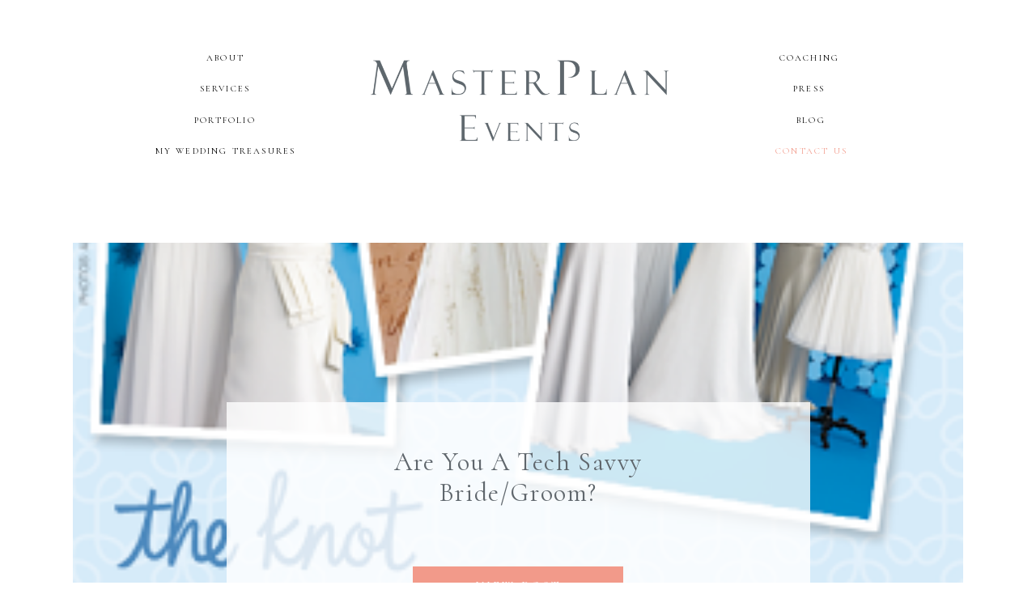

--- FILE ---
content_type: text/html; charset=UTF-8
request_url: https://amasterplanevent.com/tag/wedding-apps/
body_size: 16864
content:
<!DOCTYPE html>
<html lang="en-US" class="d">
<head>
<link rel="stylesheet" type="text/css" href="//lib.showit.co/engine/2.6.1/showit.css" />
<title>wedding apps | amasterplanevent.com</title>
<meta name='robots' content='max-image-preview:large' />

            <script data-no-defer="1" data-ezscrex="false" data-cfasync="false" data-pagespeed-no-defer data-cookieconsent="ignore">
                var ctPublicFunctions = {"_ajax_nonce":"33af5ea7b3","_rest_nonce":"c22f7edc23","_ajax_url":"\/wp-admin\/admin-ajax.php","_rest_url":"https:\/\/amasterplanevent.com\/wp-json\/","data__cookies_type":"native","data__ajax_type":"custom_ajax","data__bot_detector_enabled":1,"data__frontend_data_log_enabled":1,"cookiePrefix":"","wprocket_detected":false,"host_url":"amasterplanevent.com","text__ee_click_to_select":"Click to select the whole data","text__ee_original_email":"The complete one is","text__ee_got_it":"Got it","text__ee_blocked":"Blocked","text__ee_cannot_connect":"Cannot connect","text__ee_cannot_decode":"Can not decode email. Unknown reason","text__ee_email_decoder":"CleanTalk email decoder","text__ee_wait_for_decoding":"The magic is on the way!","text__ee_decoding_process":"Please wait a few seconds while we decode the contact data."}
            </script>
        
            <script data-no-defer="1" data-ezscrex="false" data-cfasync="false" data-pagespeed-no-defer data-cookieconsent="ignore">
                var ctPublic = {"_ajax_nonce":"33af5ea7b3","settings__forms__check_internal":"0","settings__forms__check_external":"0","settings__forms__force_protection":0,"settings__forms__search_test":"0","settings__data__bot_detector_enabled":1,"settings__sfw__anti_crawler":0,"blog_home":"https:\/\/amasterplanevent.com\/","pixel__setting":"3","pixel__enabled":false,"pixel__url":"https:\/\/moderate11-v4.cleantalk.org\/pixel\/54862f4dbbeee8d80479f0c23cd34205.gif","data__email_check_before_post":"1","data__email_check_exist_post":1,"data__cookies_type":"native","data__key_is_ok":true,"data__visible_fields_required":true,"wl_brandname":"Anti-Spam by CleanTalk","wl_brandname_short":"CleanTalk","ct_checkjs_key":1308174011,"emailEncoderPassKey":"b9fc06f9e451046dbc1162ecb5d54ab1","bot_detector_forms_excluded":"W10=","advancedCacheExists":false,"varnishCacheExists":false,"wc_ajax_add_to_cart":false}
            </script>
        <link rel='dns-prefetch' href='//fd.cleantalk.org' />
<link rel="alternate" type="application/rss+xml" title="amasterplanevent.com &raquo; Feed" href="https://amasterplanevent.com/feed/" />
<link rel="alternate" type="application/rss+xml" title="amasterplanevent.com &raquo; Comments Feed" href="https://amasterplanevent.com/comments/feed/" />
<link rel="alternate" type="application/rss+xml" title="amasterplanevent.com &raquo; wedding apps Tag Feed" href="https://amasterplanevent.com/tag/wedding-apps/feed/" />
<script type="text/javascript">
/* <![CDATA[ */
window._wpemojiSettings = {"baseUrl":"https:\/\/s.w.org\/images\/core\/emoji\/16.0.1\/72x72\/","ext":".png","svgUrl":"https:\/\/s.w.org\/images\/core\/emoji\/16.0.1\/svg\/","svgExt":".svg","source":{"concatemoji":"https:\/\/amasterplanevent.com\/wp-includes\/js\/wp-emoji-release.min.js?ver=6.8.3"}};
/*! This file is auto-generated */
!function(s,n){var o,i,e;function c(e){try{var t={supportTests:e,timestamp:(new Date).valueOf()};sessionStorage.setItem(o,JSON.stringify(t))}catch(e){}}function p(e,t,n){e.clearRect(0,0,e.canvas.width,e.canvas.height),e.fillText(t,0,0);var t=new Uint32Array(e.getImageData(0,0,e.canvas.width,e.canvas.height).data),a=(e.clearRect(0,0,e.canvas.width,e.canvas.height),e.fillText(n,0,0),new Uint32Array(e.getImageData(0,0,e.canvas.width,e.canvas.height).data));return t.every(function(e,t){return e===a[t]})}function u(e,t){e.clearRect(0,0,e.canvas.width,e.canvas.height),e.fillText(t,0,0);for(var n=e.getImageData(16,16,1,1),a=0;a<n.data.length;a++)if(0!==n.data[a])return!1;return!0}function f(e,t,n,a){switch(t){case"flag":return n(e,"\ud83c\udff3\ufe0f\u200d\u26a7\ufe0f","\ud83c\udff3\ufe0f\u200b\u26a7\ufe0f")?!1:!n(e,"\ud83c\udde8\ud83c\uddf6","\ud83c\udde8\u200b\ud83c\uddf6")&&!n(e,"\ud83c\udff4\udb40\udc67\udb40\udc62\udb40\udc65\udb40\udc6e\udb40\udc67\udb40\udc7f","\ud83c\udff4\u200b\udb40\udc67\u200b\udb40\udc62\u200b\udb40\udc65\u200b\udb40\udc6e\u200b\udb40\udc67\u200b\udb40\udc7f");case"emoji":return!a(e,"\ud83e\udedf")}return!1}function g(e,t,n,a){var r="undefined"!=typeof WorkerGlobalScope&&self instanceof WorkerGlobalScope?new OffscreenCanvas(300,150):s.createElement("canvas"),o=r.getContext("2d",{willReadFrequently:!0}),i=(o.textBaseline="top",o.font="600 32px Arial",{});return e.forEach(function(e){i[e]=t(o,e,n,a)}),i}function t(e){var t=s.createElement("script");t.src=e,t.defer=!0,s.head.appendChild(t)}"undefined"!=typeof Promise&&(o="wpEmojiSettingsSupports",i=["flag","emoji"],n.supports={everything:!0,everythingExceptFlag:!0},e=new Promise(function(e){s.addEventListener("DOMContentLoaded",e,{once:!0})}),new Promise(function(t){var n=function(){try{var e=JSON.parse(sessionStorage.getItem(o));if("object"==typeof e&&"number"==typeof e.timestamp&&(new Date).valueOf()<e.timestamp+604800&&"object"==typeof e.supportTests)return e.supportTests}catch(e){}return null}();if(!n){if("undefined"!=typeof Worker&&"undefined"!=typeof OffscreenCanvas&&"undefined"!=typeof URL&&URL.createObjectURL&&"undefined"!=typeof Blob)try{var e="postMessage("+g.toString()+"("+[JSON.stringify(i),f.toString(),p.toString(),u.toString()].join(",")+"));",a=new Blob([e],{type:"text/javascript"}),r=new Worker(URL.createObjectURL(a),{name:"wpTestEmojiSupports"});return void(r.onmessage=function(e){c(n=e.data),r.terminate(),t(n)})}catch(e){}c(n=g(i,f,p,u))}t(n)}).then(function(e){for(var t in e)n.supports[t]=e[t],n.supports.everything=n.supports.everything&&n.supports[t],"flag"!==t&&(n.supports.everythingExceptFlag=n.supports.everythingExceptFlag&&n.supports[t]);n.supports.everythingExceptFlag=n.supports.everythingExceptFlag&&!n.supports.flag,n.DOMReady=!1,n.readyCallback=function(){n.DOMReady=!0}}).then(function(){return e}).then(function(){var e;n.supports.everything||(n.readyCallback(),(e=n.source||{}).concatemoji?t(e.concatemoji):e.wpemoji&&e.twemoji&&(t(e.twemoji),t(e.wpemoji)))}))}((window,document),window._wpemojiSettings);
/* ]]> */
</script>
<style id='wp-emoji-styles-inline-css' type='text/css'>

	img.wp-smiley, img.emoji {
		display: inline !important;
		border: none !important;
		box-shadow: none !important;
		height: 1em !important;
		width: 1em !important;
		margin: 0 0.07em !important;
		vertical-align: -0.1em !important;
		background: none !important;
		padding: 0 !important;
	}
</style>
<link rel='stylesheet' id='wp-block-library-css' href='https://amasterplanevent.com/wp-includes/css/dist/block-library/style.min.css?ver=6.8.3' type='text/css' media='all' />
<style id='classic-theme-styles-inline-css' type='text/css'>
/*! This file is auto-generated */
.wp-block-button__link{color:#fff;background-color:#32373c;border-radius:9999px;box-shadow:none;text-decoration:none;padding:calc(.667em + 2px) calc(1.333em + 2px);font-size:1.125em}.wp-block-file__button{background:#32373c;color:#fff;text-decoration:none}
</style>
<style id='global-styles-inline-css' type='text/css'>
:root{--wp--preset--aspect-ratio--square: 1;--wp--preset--aspect-ratio--4-3: 4/3;--wp--preset--aspect-ratio--3-4: 3/4;--wp--preset--aspect-ratio--3-2: 3/2;--wp--preset--aspect-ratio--2-3: 2/3;--wp--preset--aspect-ratio--16-9: 16/9;--wp--preset--aspect-ratio--9-16: 9/16;--wp--preset--color--black: #000000;--wp--preset--color--cyan-bluish-gray: #abb8c3;--wp--preset--color--white: #ffffff;--wp--preset--color--pale-pink: #f78da7;--wp--preset--color--vivid-red: #cf2e2e;--wp--preset--color--luminous-vivid-orange: #ff6900;--wp--preset--color--luminous-vivid-amber: #fcb900;--wp--preset--color--light-green-cyan: #7bdcb5;--wp--preset--color--vivid-green-cyan: #00d084;--wp--preset--color--pale-cyan-blue: #8ed1fc;--wp--preset--color--vivid-cyan-blue: #0693e3;--wp--preset--color--vivid-purple: #9b51e0;--wp--preset--gradient--vivid-cyan-blue-to-vivid-purple: linear-gradient(135deg,rgba(6,147,227,1) 0%,rgb(155,81,224) 100%);--wp--preset--gradient--light-green-cyan-to-vivid-green-cyan: linear-gradient(135deg,rgb(122,220,180) 0%,rgb(0,208,130) 100%);--wp--preset--gradient--luminous-vivid-amber-to-luminous-vivid-orange: linear-gradient(135deg,rgba(252,185,0,1) 0%,rgba(255,105,0,1) 100%);--wp--preset--gradient--luminous-vivid-orange-to-vivid-red: linear-gradient(135deg,rgba(255,105,0,1) 0%,rgb(207,46,46) 100%);--wp--preset--gradient--very-light-gray-to-cyan-bluish-gray: linear-gradient(135deg,rgb(238,238,238) 0%,rgb(169,184,195) 100%);--wp--preset--gradient--cool-to-warm-spectrum: linear-gradient(135deg,rgb(74,234,220) 0%,rgb(151,120,209) 20%,rgb(207,42,186) 40%,rgb(238,44,130) 60%,rgb(251,105,98) 80%,rgb(254,248,76) 100%);--wp--preset--gradient--blush-light-purple: linear-gradient(135deg,rgb(255,206,236) 0%,rgb(152,150,240) 100%);--wp--preset--gradient--blush-bordeaux: linear-gradient(135deg,rgb(254,205,165) 0%,rgb(254,45,45) 50%,rgb(107,0,62) 100%);--wp--preset--gradient--luminous-dusk: linear-gradient(135deg,rgb(255,203,112) 0%,rgb(199,81,192) 50%,rgb(65,88,208) 100%);--wp--preset--gradient--pale-ocean: linear-gradient(135deg,rgb(255,245,203) 0%,rgb(182,227,212) 50%,rgb(51,167,181) 100%);--wp--preset--gradient--electric-grass: linear-gradient(135deg,rgb(202,248,128) 0%,rgb(113,206,126) 100%);--wp--preset--gradient--midnight: linear-gradient(135deg,rgb(2,3,129) 0%,rgb(40,116,252) 100%);--wp--preset--font-size--small: 13px;--wp--preset--font-size--medium: 20px;--wp--preset--font-size--large: 36px;--wp--preset--font-size--x-large: 42px;--wp--preset--spacing--20: 0.44rem;--wp--preset--spacing--30: 0.67rem;--wp--preset--spacing--40: 1rem;--wp--preset--spacing--50: 1.5rem;--wp--preset--spacing--60: 2.25rem;--wp--preset--spacing--70: 3.38rem;--wp--preset--spacing--80: 5.06rem;--wp--preset--shadow--natural: 6px 6px 9px rgba(0, 0, 0, 0.2);--wp--preset--shadow--deep: 12px 12px 50px rgba(0, 0, 0, 0.4);--wp--preset--shadow--sharp: 6px 6px 0px rgba(0, 0, 0, 0.2);--wp--preset--shadow--outlined: 6px 6px 0px -3px rgba(255, 255, 255, 1), 6px 6px rgba(0, 0, 0, 1);--wp--preset--shadow--crisp: 6px 6px 0px rgba(0, 0, 0, 1);}:where(.is-layout-flex){gap: 0.5em;}:where(.is-layout-grid){gap: 0.5em;}body .is-layout-flex{display: flex;}.is-layout-flex{flex-wrap: wrap;align-items: center;}.is-layout-flex > :is(*, div){margin: 0;}body .is-layout-grid{display: grid;}.is-layout-grid > :is(*, div){margin: 0;}:where(.wp-block-columns.is-layout-flex){gap: 2em;}:where(.wp-block-columns.is-layout-grid){gap: 2em;}:where(.wp-block-post-template.is-layout-flex){gap: 1.25em;}:where(.wp-block-post-template.is-layout-grid){gap: 1.25em;}.has-black-color{color: var(--wp--preset--color--black) !important;}.has-cyan-bluish-gray-color{color: var(--wp--preset--color--cyan-bluish-gray) !important;}.has-white-color{color: var(--wp--preset--color--white) !important;}.has-pale-pink-color{color: var(--wp--preset--color--pale-pink) !important;}.has-vivid-red-color{color: var(--wp--preset--color--vivid-red) !important;}.has-luminous-vivid-orange-color{color: var(--wp--preset--color--luminous-vivid-orange) !important;}.has-luminous-vivid-amber-color{color: var(--wp--preset--color--luminous-vivid-amber) !important;}.has-light-green-cyan-color{color: var(--wp--preset--color--light-green-cyan) !important;}.has-vivid-green-cyan-color{color: var(--wp--preset--color--vivid-green-cyan) !important;}.has-pale-cyan-blue-color{color: var(--wp--preset--color--pale-cyan-blue) !important;}.has-vivid-cyan-blue-color{color: var(--wp--preset--color--vivid-cyan-blue) !important;}.has-vivid-purple-color{color: var(--wp--preset--color--vivid-purple) !important;}.has-black-background-color{background-color: var(--wp--preset--color--black) !important;}.has-cyan-bluish-gray-background-color{background-color: var(--wp--preset--color--cyan-bluish-gray) !important;}.has-white-background-color{background-color: var(--wp--preset--color--white) !important;}.has-pale-pink-background-color{background-color: var(--wp--preset--color--pale-pink) !important;}.has-vivid-red-background-color{background-color: var(--wp--preset--color--vivid-red) !important;}.has-luminous-vivid-orange-background-color{background-color: var(--wp--preset--color--luminous-vivid-orange) !important;}.has-luminous-vivid-amber-background-color{background-color: var(--wp--preset--color--luminous-vivid-amber) !important;}.has-light-green-cyan-background-color{background-color: var(--wp--preset--color--light-green-cyan) !important;}.has-vivid-green-cyan-background-color{background-color: var(--wp--preset--color--vivid-green-cyan) !important;}.has-pale-cyan-blue-background-color{background-color: var(--wp--preset--color--pale-cyan-blue) !important;}.has-vivid-cyan-blue-background-color{background-color: var(--wp--preset--color--vivid-cyan-blue) !important;}.has-vivid-purple-background-color{background-color: var(--wp--preset--color--vivid-purple) !important;}.has-black-border-color{border-color: var(--wp--preset--color--black) !important;}.has-cyan-bluish-gray-border-color{border-color: var(--wp--preset--color--cyan-bluish-gray) !important;}.has-white-border-color{border-color: var(--wp--preset--color--white) !important;}.has-pale-pink-border-color{border-color: var(--wp--preset--color--pale-pink) !important;}.has-vivid-red-border-color{border-color: var(--wp--preset--color--vivid-red) !important;}.has-luminous-vivid-orange-border-color{border-color: var(--wp--preset--color--luminous-vivid-orange) !important;}.has-luminous-vivid-amber-border-color{border-color: var(--wp--preset--color--luminous-vivid-amber) !important;}.has-light-green-cyan-border-color{border-color: var(--wp--preset--color--light-green-cyan) !important;}.has-vivid-green-cyan-border-color{border-color: var(--wp--preset--color--vivid-green-cyan) !important;}.has-pale-cyan-blue-border-color{border-color: var(--wp--preset--color--pale-cyan-blue) !important;}.has-vivid-cyan-blue-border-color{border-color: var(--wp--preset--color--vivid-cyan-blue) !important;}.has-vivid-purple-border-color{border-color: var(--wp--preset--color--vivid-purple) !important;}.has-vivid-cyan-blue-to-vivid-purple-gradient-background{background: var(--wp--preset--gradient--vivid-cyan-blue-to-vivid-purple) !important;}.has-light-green-cyan-to-vivid-green-cyan-gradient-background{background: var(--wp--preset--gradient--light-green-cyan-to-vivid-green-cyan) !important;}.has-luminous-vivid-amber-to-luminous-vivid-orange-gradient-background{background: var(--wp--preset--gradient--luminous-vivid-amber-to-luminous-vivid-orange) !important;}.has-luminous-vivid-orange-to-vivid-red-gradient-background{background: var(--wp--preset--gradient--luminous-vivid-orange-to-vivid-red) !important;}.has-very-light-gray-to-cyan-bluish-gray-gradient-background{background: var(--wp--preset--gradient--very-light-gray-to-cyan-bluish-gray) !important;}.has-cool-to-warm-spectrum-gradient-background{background: var(--wp--preset--gradient--cool-to-warm-spectrum) !important;}.has-blush-light-purple-gradient-background{background: var(--wp--preset--gradient--blush-light-purple) !important;}.has-blush-bordeaux-gradient-background{background: var(--wp--preset--gradient--blush-bordeaux) !important;}.has-luminous-dusk-gradient-background{background: var(--wp--preset--gradient--luminous-dusk) !important;}.has-pale-ocean-gradient-background{background: var(--wp--preset--gradient--pale-ocean) !important;}.has-electric-grass-gradient-background{background: var(--wp--preset--gradient--electric-grass) !important;}.has-midnight-gradient-background{background: var(--wp--preset--gradient--midnight) !important;}.has-small-font-size{font-size: var(--wp--preset--font-size--small) !important;}.has-medium-font-size{font-size: var(--wp--preset--font-size--medium) !important;}.has-large-font-size{font-size: var(--wp--preset--font-size--large) !important;}.has-x-large-font-size{font-size: var(--wp--preset--font-size--x-large) !important;}
:where(.wp-block-post-template.is-layout-flex){gap: 1.25em;}:where(.wp-block-post-template.is-layout-grid){gap: 1.25em;}
:where(.wp-block-columns.is-layout-flex){gap: 2em;}:where(.wp-block-columns.is-layout-grid){gap: 2em;}
:root :where(.wp-block-pullquote){font-size: 1.5em;line-height: 1.6;}
</style>
<link rel='stylesheet' id='cleantalk-public-css-css' href='https://amasterplanevent.com/wp-content/plugins/cleantalk-spam-protect/css/cleantalk-public.min.css?ver=6.67_1762383234' type='text/css' media='all' />
<link rel='stylesheet' id='cleantalk-email-decoder-css-css' href='https://amasterplanevent.com/wp-content/plugins/cleantalk-spam-protect/css/cleantalk-email-decoder.min.css?ver=6.67_1762383234' type='text/css' media='all' />
<script type="text/javascript" src="https://amasterplanevent.com/wp-content/plugins/cleantalk-spam-protect/js/apbct-public-bundle.min.js?ver=6.67_1762383235" id="apbct-public-bundle.min-js-js"></script>
<script type="text/javascript" src="https://fd.cleantalk.org/ct-bot-detector-wrapper.js?ver=6.67" id="ct_bot_detector-js" defer="defer" data-wp-strategy="defer"></script>
<script type="text/javascript" src="https://amasterplanevent.com/wp-includes/js/jquery/jquery.min.js?ver=3.7.1" id="jquery-core-js"></script>
<script type="text/javascript" src="https://amasterplanevent.com/wp-includes/js/jquery/jquery-migrate.min.js?ver=3.4.1" id="jquery-migrate-js"></script>
<script type="text/javascript" src="https://amasterplanevent.com/wp-content/plugins/showit/public/js/showit.js?ver=1765988203" id="si-script-js"></script>
<link rel="https://api.w.org/" href="https://amasterplanevent.com/wp-json/" /><link rel="alternate" title="JSON" type="application/json" href="https://amasterplanevent.com/wp-json/wp/v2/tags/443" /><link rel="EditURI" type="application/rsd+xml" title="RSD" href="https://amasterplanevent.com/xmlrpc.php?rsd" />

<meta charset="UTF-8" />
<meta name="viewport" content="width=device-width, initial-scale=1" />
<link rel="preconnect" href="https://static.showit.co" />

<link rel="preconnect" href="https://fonts.googleapis.com">
<link rel="preconnect" href="https://fonts.gstatic.com" crossorigin>
<link href="https://fonts.googleapis.com/css?family=Cormorant:regular|Cormorant:italic|Cormorant+SC:regular" rel="stylesheet" type="text/css"/>
<script id="init_data" type="application/json">
{"mobile":{"w":320},"desktop":{"w":1200,"defaultTrIn":{"type":"fade"},"defaultTrOut":{"type":"fade"},"bgFillType":"color","bgColor":"#000000:0"},"sid":"dmvrxpeosbmm_4jna_bmba","break":768,"assetURL":"//static.showit.co","contactFormId":"143136/269501","cfAction":"aHR0cHM6Ly9jbGllbnRzZXJ2aWNlLnNob3dpdC5jby9jb250YWN0Zm9ybQ==","sgAction":"aHR0cHM6Ly9jbGllbnRzZXJ2aWNlLnNob3dpdC5jby9zb2NpYWxncmlk","blockData":[{"slug":"header","visible":"a","states":[],"d":{"h":252,"w":1200,"locking":{"offset":60,"scrollOffset":1},"bgFillType":"color","bgColor":"colors-7","bgMediaType":"image","bgOpacity":100,"bgPos":"cm","bgScale":"cover","bgScroll":"f"},"m":{"h":137,"w":320,"locking":{"offset":60},"bgFillType":"color","bgColor":"colors-7","bgMediaType":"none"}},{"slug":"sidebar","visible":"d","states":[],"d":{"h":1,"w":1200,"locking":{},"bgFillType":"color","bgColor":"colors-7","bgMediaType":"none"},"m":{"h":781,"w":320,"locking":{},"bgFillType":"color","bgColor":"colors-7","bgMediaType":"none"}},{"slug":"featured","visible":"a","states":[{"d":{"bgFillType":"color","bgColor":"#000000:0","bgMediaType":"none"},"m":{"bgFillType":"color","bgColor":"#000000:0","bgMediaType":"none"},"slug":"view-1"}],"d":{"h":700,"w":1200,"bgFillType":"color","bgColor":"colors-7","bgMediaType":"none"},"m":{"h":469,"w":320,"bgFillType":"color","bgColor":"colors-2","bgMediaType":"none"},"stateTrans":[{}]},{"slug":"blog-post","visible":"a","states":[{"d":{"bgFillType":"color","bgColor":"#000000:0","bgMediaType":"none"},"m":{"bgFillType":"color","bgColor":"#000000:0","bgMediaType":"none"},"slug":"view-1"},{"d":{"bgFillType":"color","bgColor":"#000000:0","bgMediaType":"none"},"m":{"bgFillType":"color","bgColor":"#000000:0","bgMediaType":"none"},"slug":"view-2"}],"d":{"h":633,"w":1200,"bgFillType":"color","bgColor":"colors-7","bgMediaType":"none"},"m":{"h":776,"w":320,"bgFillType":"color","bgColor":"colors-7","bgMediaType":"none"},"stateTrans":[{},{}]},{"slug":"end-of-post-loop","visible":"a","states":[],"d":{"h":1,"w":1200,"bgFillType":"color","bgColor":"colors-7","bgMediaType":"none"},"m":{"h":1,"w":320,"bgFillType":"color","bgColor":"colors-7","bgMediaType":"none"}},{"slug":"pagination","visible":"a","states":[],"d":{"h":74,"w":1200,"nature":"dH","bgFillType":"color","bgColor":"colors-7","bgMediaType":"none"},"m":{"h":40,"w":320,"nature":"dH","bgFillType":"color","bgColor":"colors-3","bgMediaType":"none"}},{"slug":"sidebar-1","visible":"m","states":[],"d":{"h":1,"w":1200,"locking":{},"bgFillType":"color","bgColor":"colors-7","bgMediaType":"none"},"m":{"h":781,"w":320,"locking":{},"bgFillType":"color","bgColor":"colors-7","bgMediaType":"none"}},{"slug":"footer","visible":"a","states":[],"d":{"h":301,"w":1200,"bgFillType":"color","bgColor":"colors-2","bgMediaType":"none"},"m":{"h":324,"w":320,"bgFillType":"color","bgColor":"colors-2","bgMediaType":"none"}},{"slug":"mobile-nav","visible":"m","states":[],"d":{"h":200,"w":1200,"bgFillType":"color","bgColor":"colors-7","bgMediaType":"none"},"m":{"h":572,"w":320,"locking":{"side":"t"},"nature":"wH","bgFillType":"color","bgColor":"colors-2","bgMediaType":"none"}}],"elementData":[{"type":"text","visible":"d","id":"header_0","blockId":"header","m":{"x":109,"y":62,"w":102,"h":17,"a":0},"d":{"x":915,"y":178,"w":95,"h":23,"a":0}},{"type":"text","visible":"d","id":"header_1","blockId":"header","m":{"x":109,"y":62,"w":102,"h":17,"a":0},"d":{"x":190,"y":101,"w":96,"h":19,"a":0}},{"type":"text","visible":"d","id":"header_2","blockId":"header","m":{"x":109,"y":62,"w":102,"h":17,"a":0},"d":{"x":194,"y":140,"w":88,"h":19,"a":0}},{"type":"text","visible":"d","id":"header_3","blockId":"header","m":{"x":109,"y":62,"w":102,"h":17,"a":0},"d":{"x":207,"y":63,"w":63,"h":19,"a":0}},{"type":"text","visible":"d","id":"header_4","blockId":"header","m":{"x":109,"y":62,"w":102,"h":17,"a":0},"d":{"x":131,"y":178,"w":215,"h":19,"a":0}},{"type":"text","visible":"d","id":"header_5","blockId":"header","m":{"x":109,"y":62,"w":102,"h":17,"a":0},"d":{"x":942,"y":140,"w":40,"h":19,"a":0}},{"type":"icon","visible":"m","id":"header_6","blockId":"header","m":{"x":135,"y":6,"w":50,"h":36,"a":0},"d":{"x":550,"y":28,"w":100,"h":100,"a":0},"pc":[{"type":"show","block":"mobile-nav"}]},{"type":"graphic","visible":"a","id":"header_7","blockId":"header","m":{"x":48,"y":24,"w":224,"h":113,"a":0},"d":{"x":382,"y":44,"w":436,"h":161,"a":0},"c":{"key":"I4bmF6-DQKqReLctFrlBxQ/shared/master-plan.png","aspect_ratio":1.98}},{"type":"text","visible":"d","id":"header_8","blockId":"header","m":{"x":109,"y":62,"w":102,"h":17,"a":0},"d":{"x":916,"y":63,"w":88,"h":19,"a":0}},{"type":"text","visible":"d","id":"header_9","blockId":"header","m":{"x":109,"y":62,"w":102,"h":17,"a":0},"d":{"x":934,"y":101,"w":51,"h":19,"a":0}},{"type":"simple","visible":"d","id":"sidebar_0","blockId":"sidebar","m":{"x":48,"y":107,"w":224,"h":498.4,"a":0},"d":{"x":893,"y":710,"w":300,"h":994,"a":0}},{"type":"simple","visible":"a","id":"sidebar_1","blockId":"sidebar","m":{"x":230,"y":544,"w":50,"h":143,"a":0},"d":{"x":999,"y":1314,"w":88,"h":77,"a":0}},{"type":"icon","visible":"a","id":"sidebar_2","blockId":"sidebar","m":{"x":246,"y":652,"w":19,"h":19,"a":0},"d":{"x":1019,"y":1358,"w":18,"h":18,"a":0}},{"type":"icon","visible":"a","id":"sidebar_3","blockId":"sidebar","m":{"x":245,"y":621,"w":19,"h":19,"a":0},"d":{"x":1049,"y":1358,"w":18,"h":18,"a":0}},{"type":"icon","visible":"a","id":"sidebar_4","blockId":"sidebar","m":{"x":246,"y":589,"w":19,"h":19,"a":0},"d":{"x":1049,"y":1326,"w":18,"h":18,"a":0}},{"type":"icon","visible":"a","id":"sidebar_5","blockId":"sidebar","m":{"x":245,"y":557,"w":19,"h":19,"a":0},"d":{"x":1019,"y":1326,"w":18,"h":18,"a":0}},{"type":"simple","visible":"a","id":"sidebar_6","blockId":"sidebar","m":{"x":60,"y":712,"w":200,"h":30,"a":0},"d":{"x":943,"y":1619,"w":200,"h":30,"a":0}},{"type":"text","visible":"a","id":"sidebar_7","blockId":"sidebar","m":{"x":66,"y":717,"w":189,"h":16,"a":0},"d":{"x":949,"y":1625,"w":188,"h":17,"a":0}},{"type":"text","visible":"a","id":"sidebar_8","blockId":"sidebar","m":{"x":35,"y":365,"w":250,"h":159,"a":0},"d":{"x":920,"y":1075,"w":251,"h":215,"a":0}},{"type":"text","visible":"a","id":"sidebar_9","blockId":"sidebar","m":{"x":44,"y":309,"w":232,"h":38,"a":0},"d":{"x":951,"y":1014,"w":190,"h":33,"a":0}},{"type":"graphic","visible":"a","id":"sidebar_10","blockId":"sidebar","m":{"x":64,"y":39,"w":192,"h":239,"a":0},"d":{"x":950,"y":751,"w":190,"h":240,"a":0,"gs":{"s":80}},"c":{"key":"ywJN8I_KSAuMvreTqr-XIQ/shared/472a1856.jpg","aspect_ratio":1.5}},{"type":"text","visible":"a","id":"sidebar_11","blockId":"sidebar","m":{"x":76,"y":548,"w":119,"h":17,"a":0},"d":{"x":984,"y":1457,"w":120,"h":20,"a":0}},{"type":"text","visible":"a","id":"sidebar_12","blockId":"sidebar","m":{"x":77,"y":581,"w":118,"h":17,"a":0},"d":{"x":972,"y":1494,"w":143,"h":20,"a":0}},{"type":"text","visible":"a","id":"sidebar_13","blockId":"sidebar","m":{"x":78,"y":615,"w":115,"h":17,"a":0},"d":{"x":972,"y":1530,"w":143,"h":20,"a":0}},{"type":"text","visible":"a","id":"sidebar_14","blockId":"sidebar","m":{"x":77,"y":648,"w":118,"h":17,"a":0},"d":{"x":972,"y":1567,"w":143,"h":20,"a":0}},{"type":"text","visible":"a","id":"sidebar_15","blockId":"sidebar","m":{"x":1,"y":600,"w":97,"h":18,"a":-90},"d":{"x":995,"y":1424,"w":97,"h":18,"a":0}},{"type":"graphic","visible":"a","id":"featured_view-1_0","blockId":"featured","m":{"x":0,"y":0,"w":320,"h":308,"a":0},"d":{"x":50,"y":47,"w":1100,"h":653,"a":0},"c":{"key":"VxUPPXkLQTOG94gbvHVymQ/shared/juliaandkenphotography-0672.jpg","aspect_ratio":0.66754}},{"type":"simple","visible":"a","id":"featured_view-1_1","blockId":"featured","m":{"x":23,"y":234,"w":275,"h":208,"a":0},"d":{"x":240,"y":244,"w":721,"h":273,"a":0}},{"type":"text","visible":"a","id":"featured_view-1_2","blockId":"featured","m":{"x":59,"y":268,"w":202,"h":79,"a":0},"d":{"x":381,"y":299,"w":439,"h":115,"a":0}},{"type":"simple","visible":"a","id":"featured_view-1_3","blockId":"featured","m":{"x":60,"y":382,"w":200,"h":36,"a":0},"d":{"x":470,"y":447,"w":260,"h":46,"a":0}},{"type":"text","visible":"a","id":"featured_view-1_4","blockId":"featured","m":{"x":115,"y":390,"w":90,"h":20,"a":0},"d":{"x":522,"y":459,"w":157,"h":17,"a":0}},{"type":"simple","visible":"a","id":"blog-post_view-1_0","blockId":"blog-post","m":{"x":60,"y":329,"w":200,"h":36,"a":0},"d":{"x":91,"y":525,"w":260,"h":46,"a":0}},{"type":"text","visible":"a","id":"blog-post_view-1_1","blockId":"blog-post","m":{"x":115,"y":337,"w":90,"h":20,"a":0},"d":{"x":143,"y":537,"w":157,"h":17,"a":0}},{"type":"text","visible":"a","id":"blog-post_view-1_2","blockId":"blog-post","m":{"x":25,"y":248,"w":270,"h":66,"a":0},"d":{"x":45,"y":450,"w":374,"h":56,"a":0}},{"type":"text","visible":"d","id":"blog-post_view-1_3","blockId":"blog-post","m":{"x":115,"y":222,"w":90,"h":15,"a":0},"d":{"x":48,"y":414,"w":281,"h":34,"a":0}},{"type":"graphic","visible":"a","id":"blog-post_view-1_4","blockId":"blog-post","m":{"x":33,"y":33,"w":255,"h":200,"a":0},"d":{"x":48,"y":53,"w":373,"h":346,"a":0,"o":100,"gs":{"s":50}},"c":{"key":"jySnHamCQuOAoDAhqDKuWw/shared/megan_and_quentin-3070.jpg","aspect_ratio":1.49817}},{"type":"simple","visible":"a","id":"blog-post_view-2_0","blockId":"blog-post","m":{"x":60,"y":699,"w":200,"h":36,"a":0},"d":{"x":511,"y":525,"w":260,"h":46,"a":0}},{"type":"text","visible":"a","id":"blog-post_view-2_1","blockId":"blog-post","m":{"x":115,"y":707,"w":90,"h":20,"a":0},"d":{"x":563,"y":537,"w":157,"h":17,"a":0}},{"type":"text","visible":"a","id":"blog-post_view-2_2","blockId":"blog-post","m":{"x":25,"y":618,"w":270,"h":62,"a":0},"d":{"x":465,"y":450,"w":374,"h":56,"a":0}},{"type":"text","visible":"d","id":"blog-post_view-2_3","blockId":"blog-post","m":{"x":115,"y":222,"w":90,"h":15,"a":0},"d":{"x":468,"y":414,"w":281,"h":34,"a":0}},{"type":"graphic","visible":"a","id":"blog-post_view-2_4","blockId":"blog-post","m":{"x":33,"y":403,"w":255,"h":200,"a":0},"d":{"x":468,"y":53,"w":373,"h":346,"a":0,"o":100,"gs":{"s":50}},"c":{"key":"9SLsIZMETPeM_vMGiy1o6Q/shared/aja_and_nathan-1533.jpg","aspect_ratio":1.49817}},{"type":"text","visible":"a","id":"pagination_0","blockId":"pagination","m":{"x":160,"y":12,"w":142,"h":26,"a":0},"d":{"x":644,"y":29,"w":495.02,"h":29.002,"a":0}},{"type":"text","visible":"a","id":"pagination_1","blockId":"pagination","m":{"x":18,"y":12,"w":158,"h":22,"a":0},"d":{"x":27,"y":29,"w":568,"h":29,"a":0}},{"type":"simple","visible":"d","id":"sidebar-1_0","blockId":"sidebar-1","m":{"x":48,"y":107,"w":224,"h":498.4,"a":0},"d":{"x":893,"y":710,"w":300,"h":994,"a":0}},{"type":"simple","visible":"a","id":"sidebar-1_1","blockId":"sidebar-1","m":{"x":230,"y":544,"w":50,"h":143,"a":0},"d":{"x":999,"y":1314,"w":88,"h":77,"a":0}},{"type":"icon","visible":"a","id":"sidebar-1_2","blockId":"sidebar-1","m":{"x":246,"y":652,"w":19,"h":19,"a":0},"d":{"x":1019,"y":1358,"w":18,"h":18,"a":0}},{"type":"icon","visible":"a","id":"sidebar-1_3","blockId":"sidebar-1","m":{"x":245,"y":621,"w":19,"h":19,"a":0},"d":{"x":1049,"y":1358,"w":18,"h":18,"a":0}},{"type":"icon","visible":"a","id":"sidebar-1_4","blockId":"sidebar-1","m":{"x":246,"y":589,"w":19,"h":19,"a":0},"d":{"x":1049,"y":1326,"w":18,"h":18,"a":0}},{"type":"icon","visible":"a","id":"sidebar-1_5","blockId":"sidebar-1","m":{"x":245,"y":557,"w":19,"h":19,"a":0},"d":{"x":1019,"y":1326,"w":18,"h":18,"a":0}},{"type":"simple","visible":"a","id":"sidebar-1_6","blockId":"sidebar-1","m":{"x":60,"y":712,"w":200,"h":30,"a":0},"d":{"x":943,"y":1619,"w":200,"h":30,"a":0}},{"type":"text","visible":"a","id":"sidebar-1_7","blockId":"sidebar-1","m":{"x":66,"y":717,"w":189,"h":16,"a":0},"d":{"x":949,"y":1625,"w":188,"h":17,"a":0}},{"type":"text","visible":"a","id":"sidebar-1_8","blockId":"sidebar-1","m":{"x":35,"y":365,"w":250,"h":159,"a":0},"d":{"x":920,"y":1075,"w":251,"h":215,"a":0}},{"type":"text","visible":"a","id":"sidebar-1_9","blockId":"sidebar-1","m":{"x":44,"y":309,"w":232,"h":38,"a":0},"d":{"x":951,"y":1014,"w":190,"h":33,"a":0}},{"type":"graphic","visible":"a","id":"sidebar-1_10","blockId":"sidebar-1","m":{"x":64,"y":39,"w":192,"h":239,"a":0},"d":{"x":950,"y":751,"w":190,"h":240,"a":0,"gs":{"s":80}},"c":{"key":"ywJN8I_KSAuMvreTqr-XIQ/shared/472a1856.jpg","aspect_ratio":1.5}},{"type":"text","visible":"a","id":"sidebar-1_11","blockId":"sidebar-1","m":{"x":76,"y":548,"w":119,"h":17,"a":0},"d":{"x":984,"y":1457,"w":120,"h":20,"a":0}},{"type":"text","visible":"a","id":"sidebar-1_12","blockId":"sidebar-1","m":{"x":77,"y":581,"w":118,"h":17,"a":0},"d":{"x":972,"y":1494,"w":143,"h":20,"a":0}},{"type":"text","visible":"a","id":"sidebar-1_13","blockId":"sidebar-1","m":{"x":78,"y":615,"w":115,"h":17,"a":0},"d":{"x":972,"y":1530,"w":143,"h":20,"a":0}},{"type":"text","visible":"a","id":"sidebar-1_14","blockId":"sidebar-1","m":{"x":77,"y":648,"w":118,"h":17,"a":0},"d":{"x":972,"y":1567,"w":143,"h":20,"a":0}},{"type":"text","visible":"a","id":"sidebar-1_15","blockId":"sidebar-1","m":{"x":1,"y":600,"w":97,"h":18,"a":-90},"d":{"x":995,"y":1424,"w":97,"h":18,"a":0}},{"type":"text","visible":"a","id":"footer_0","blockId":"footer","m":{"x":25,"y":292,"w":271,"h":22,"a":0},"d":{"x":430,"y":269,"w":341,"h":16,"a":0}},{"type":"text","visible":"d","id":"footer_1","blockId":"footer","m":{"x":109,"y":62,"w":102,"h":17,"a":0},"d":{"x":1057,"y":79,"w":114,"h":22,"a":0,"lockH":"r"}},{"type":"icon","visible":"m","id":"footer_2","blockId":"footer","m":{"x":136,"y":10,"w":49,"h":28,"a":0},"d":{"x":192,"y":22,"w":100,"h":100,"a":0}},{"type":"text","visible":"d","id":"footer_3","blockId":"footer","m":{"x":109,"y":62,"w":102,"h":17,"a":0},"d":{"x":1057,"y":105,"w":114,"h":22,"a":0,"lockH":"r"}},{"type":"text","visible":"d","id":"footer_4","blockId":"footer","m":{"x":109,"y":62,"w":102,"h":17,"a":0},"d":{"x":1057,"y":130,"w":114,"h":22,"a":0,"lockH":"r"}},{"type":"text","visible":"d","id":"footer_5","blockId":"footer","m":{"x":109,"y":62,"w":102,"h":17,"a":0},"d":{"x":1057,"y":156,"w":114,"h":22,"a":0,"lockH":"r"}},{"type":"text","visible":"d","id":"footer_6","blockId":"footer","m":{"x":109,"y":62,"w":102,"h":17,"a":0},"d":{"x":1057,"y":233,"w":114,"h":22,"a":0,"lockH":"r"}},{"type":"text","visible":"d","id":"footer_7","blockId":"footer","m":{"x":109,"y":62,"w":102,"h":17,"a":0},"d":{"x":1045,"y":259,"w":126,"h":22,"a":0,"lockH":"r"}},{"type":"text","visible":"d","id":"footer_8","blockId":"footer","m":{"x":109,"y":62,"w":102,"h":17,"a":0},"d":{"x":1057,"y":19,"w":114,"h":22,"a":0,"lockH":"r"}},{"type":"icon","visible":"a","id":"footer_9","blockId":"footer","m":{"x":87,"y":240,"w":19,"h":19,"a":0},"d":{"x":23,"y":49,"w":18,"h":18,"a":0,"lockH":"l"}},{"type":"icon","visible":"a","id":"footer_10","blockId":"footer","m":{"x":151,"y":240,"w":19,"h":19,"a":0},"d":{"x":23,"y":142,"w":18,"h":18,"a":0,"lockH":"l"}},{"type":"icon","visible":"a","id":"footer_11","blockId":"footer","m":{"x":119,"y":240,"w":19,"h":19,"a":0},"d":{"x":23,"y":96,"w":18,"h":18,"a":0,"lockH":"l"}},{"type":"icon","visible":"a","id":"footer_12","blockId":"footer","m":{"x":182,"y":240,"w":19,"h":19,"a":0},"d":{"x":23,"y":189,"w":18,"h":18,"a":0,"lockH":"l"}},{"type":"icon","visible":"a","id":"footer_13","blockId":"footer","m":{"x":214,"y":240,"w":19,"h":19,"a":0},"d":{"x":23,"y":235,"w":18,"h":18,"a":0,"lockH":"l"}},{"type":"graphic","visible":"a","id":"footer_14","blockId":"footer","m":{"x":16,"y":52,"w":288,"h":156,"a":0},"d":{"x":394,"y":38,"w":412,"h":207,"a":0},"c":{"key":"a4UlwQQSRxq1K3J2mStUDw/shared/masterplan-event-pink.png","aspect_ratio":1.98}},{"type":"text","visible":"d","id":"footer_15","blockId":"footer","m":{"x":109,"y":62,"w":102,"h":17,"a":0},"d":{"x":1057,"y":182,"w":114,"h":22,"a":0,"lockH":"r"}},{"type":"text","visible":"d","id":"footer_16","blockId":"footer","m":{"x":109,"y":62,"w":102,"h":17,"a":0},"d":{"x":1057,"y":208,"w":114,"h":22,"a":0,"lockH":"r"}},{"type":"icon","visible":"a","id":"mobile-nav_0","blockId":"mobile-nav","m":{"x":77,"y":525,"w":20,"h":20,"a":0,"lockV":"b"},"d":{"x":529.287,"y":207.636,"w":24.742,"h":25.006,"a":0}},{"type":"icon","visible":"a","id":"mobile-nav_1","blockId":"mobile-nav","m":{"x":150,"y":525,"w":20,"h":20,"a":0,"lockV":"b"},"d":{"x":606.399,"y":207.637,"w":24.742,"h":25.006,"a":0}},{"type":"icon","visible":"a","id":"mobile-nav_2","blockId":"mobile-nav","m":{"x":114,"y":525,"w":20,"h":20,"a":0,"lockV":"b"},"d":{"x":565.261,"y":207.637,"w":24.742,"h":25.006,"a":0}},{"type":"icon","visible":"a","id":"mobile-nav_3","blockId":"mobile-nav","m":{"x":187,"y":525,"w":20,"h":20,"a":0,"lockV":"b"},"d":{"x":649.575,"y":207.637,"w":24.742,"h":25.006,"a":0}},{"type":"icon","visible":"a","id":"mobile-nav_4","blockId":"mobile-nav","m":{"x":223,"y":525,"w":20,"h":20,"a":0,"lockV":"b"},"d":{"x":649.575,"y":207.637,"w":24.742,"h":25.006,"a":0}},{"type":"simple","visible":"a","id":"mobile-nav_5","blockId":"mobile-nav","m":{"x":60,"y":458,"w":200,"h":40,"a":0},"d":{"x":449,"y":537,"w":302,"h":45,"a":0}},{"type":"text","visible":"a","id":"mobile-nav_6","blockId":"mobile-nav","m":{"x":26,"y":469,"w":269,"h":17,"a":0},"d":{"x":1093,"y":84,"w":38,"h":26,"a":0},"pc":[{"type":"hide","block":"mobile-nav"}]},{"type":"text","visible":"a","id":"mobile-nav_7","blockId":"mobile-nav","m":{"x":26,"y":292,"w":269,"h":21,"a":0},"d":{"x":885,"y":84,"w":60,"h":26,"a":0},"pc":[{"type":"hide","block":"mobile-nav"}]},{"type":"text","visible":"a","id":"mobile-nav_8","blockId":"mobile-nav","m":{"x":26,"y":260,"w":269,"h":19,"a":0},"d":{"x":983,"y":84,"w":65,"h":26,"a":0},"pc":[{"type":"hide","block":"mobile-nav"}]},{"type":"text","visible":"a","id":"mobile-nav_9","blockId":"mobile-nav","m":{"x":26,"y":226,"w":269,"h":21,"a":0},"d":{"x":795,"y":84,"w":52,"h":26,"a":0},"pc":[{"type":"hide","block":"mobile-nav"}]},{"type":"text","visible":"a","id":"mobile-nav_10","blockId":"mobile-nav","m":{"x":24,"y":193,"w":273,"h":20,"a":0},"d":{"x":705,"y":84,"w":52,"h":26,"a":0},"pc":[{"type":"hide","block":"mobile-nav"}]},{"type":"icon","visible":"a","id":"mobile-nav_12","blockId":"mobile-nav","m":{"x":278,"y":10,"w":30,"h":30,"a":0},"d":{"x":550,"y":50,"w":100,"h":100,"a":0},"pc":[{"type":"hide","block":"mobile-nav"}]},{"type":"text","visible":"a","id":"mobile-nav_13","blockId":"mobile-nav","m":{"x":26,"y":393,"w":269,"h":20,"a":0},"d":{"x":1093,"y":84,"w":38,"h":26,"a":0},"pc":[{"type":"hide","block":"mobile-nav"}]},{"type":"graphic","visible":"a","id":"mobile-nav_14","blockId":"mobile-nav","m":{"x":93,"y":26,"w":135,"h":135,"a":0},"d":{"x":394,"y":38,"w":412,"h":207,"a":0},"c":{"key":"tVz8jPKmTHK_w9KWHAQdeQ/shared/mp_badge_high_resolution_2400_3.png","aspect_ratio":0.99502}},{"type":"text","visible":"a","id":"mobile-nav_15","blockId":"mobile-nav","m":{"x":26,"y":325,"w":269,"h":21,"a":0},"d":{"x":885,"y":84,"w":60,"h":26,"a":0},"pc":[{"type":"hide","block":"mobile-nav"}]},{"type":"text","visible":"a","id":"mobile-nav_16","blockId":"mobile-nav","m":{"x":26,"y":359,"w":269,"h":21,"a":0},"d":{"x":885,"y":84,"w":60,"h":26,"a":0},"pc":[{"type":"hide","block":"mobile-nav"}]},{"type":"text","visible":"a","id":"mobile-nav_17","blockId":"mobile-nav","m":{"x":26,"y":426,"w":269,"h":20,"a":0},"d":{"x":1093,"y":84,"w":38,"h":26,"a":0},"pc":[{"type":"hide","block":"mobile-nav"}]}]}
</script>
<link
rel="stylesheet"
type="text/css"
href="https://cdnjs.cloudflare.com/ajax/libs/animate.css/3.4.0/animate.min.css"
/>


<script src="//lib.showit.co/engine/2.6.1/showit-lib.min.js"></script>
<script src="//lib.showit.co/engine/2.6.1/showit.min.js"></script>
<script>

function initPage(){

}
</script>

<style id="si-page-css">
html.m {background-color:rgba(0,0,0,0);}
html.d {background-color:rgba(0,0,0,0);}
.d .se:has(.st-primary) {border-radius:10px;box-shadow:none;opacity:1;overflow:hidden;}
.d .st-primary {padding:10px 14px 10px 14px;border-width:0px;border-color:rgba(0,0,0,1);background-color:rgba(0,0,0,1);background-image:none;border-radius:inherit;transition-duration:0.5s;}
.d .st-primary span {color:rgba(255,255,255,1);font-family:'Cormorant';font-weight:400;font-style:normal;font-size:15px;text-align:center;text-transform:uppercase;letter-spacing:0.2em;line-height:1.6;transition-duration:0.5s;}
.d .se:has(.st-primary:hover), .d .se:has(.trigger-child-hovers:hover .st-primary) {}
.d .st-primary.se-button:hover, .d .trigger-child-hovers:hover .st-primary.se-button {background-color:rgba(0,0,0,1);background-image:none;transition-property:background-color,background-image;}
.d .st-primary.se-button:hover span, .d .trigger-child-hovers:hover .st-primary.se-button span {}
.m .se:has(.st-primary) {border-radius:10px;box-shadow:none;opacity:1;overflow:hidden;}
.m .st-primary {padding:10px 14px 10px 14px;border-width:0px;border-color:rgba(0,0,0,1);background-color:rgba(0,0,0,1);background-image:none;border-radius:inherit;}
.m .st-primary span {color:rgba(255,255,255,1);font-family:'Cormorant';font-weight:400;font-style:normal;font-size:12px;text-align:center;text-transform:uppercase;letter-spacing:0.2em;line-height:1.6;}
.d .se:has(.st-secondary) {border-radius:10px;box-shadow:none;opacity:1;overflow:hidden;}
.d .st-secondary {padding:10px 14px 10px 14px;border-width:2px;border-color:rgba(0,0,0,1);background-color:rgba(0,0,0,0);background-image:none;border-radius:inherit;transition-duration:0.5s;}
.d .st-secondary span {color:rgba(0,0,0,1);font-family:'Cormorant';font-weight:400;font-style:normal;font-size:15px;text-align:center;text-transform:uppercase;letter-spacing:0.2em;line-height:1.6;transition-duration:0.5s;}
.d .se:has(.st-secondary:hover), .d .se:has(.trigger-child-hovers:hover .st-secondary) {}
.d .st-secondary.se-button:hover, .d .trigger-child-hovers:hover .st-secondary.se-button {border-color:rgba(0,0,0,0.7);background-color:rgba(0,0,0,0);background-image:none;transition-property:border-color,background-color,background-image;}
.d .st-secondary.se-button:hover span, .d .trigger-child-hovers:hover .st-secondary.se-button span {color:rgba(0,0,0,0.7);transition-property:color;}
.m .se:has(.st-secondary) {border-radius:10px;box-shadow:none;opacity:1;overflow:hidden;}
.m .st-secondary {padding:10px 14px 10px 14px;border-width:2px;border-color:rgba(0,0,0,1);background-color:rgba(0,0,0,0);background-image:none;border-radius:inherit;}
.m .st-secondary span {color:rgba(0,0,0,1);font-family:'Cormorant';font-weight:400;font-style:normal;font-size:12px;text-align:center;text-transform:uppercase;letter-spacing:0.2em;line-height:1.6;}
.d .st-d-title,.d .se-wpt h1 {color:rgba(95,102,108,1);text-transform:capitalize;line-height:1.2;letter-spacing:0.05em;font-size:32px;text-align:center;font-family:'Cormorant';font-weight:400;font-style:normal;}
.d .se-wpt h1 {margin-bottom:30px;}
.d .st-d-title.se-rc a {color:rgba(95,102,108,1);}
.d .st-d-title.se-rc a:hover {text-decoration:underline;color:rgba(95,102,108,1);opacity:0.8;}
.m .st-m-title,.m .se-wpt h1 {color:rgba(95,102,108,1);text-transform:capitalize;line-height:1.2;letter-spacing:0.05em;font-size:24px;text-align:center;font-family:'Cormorant';font-weight:400;font-style:normal;}
.m .se-wpt h1 {margin-bottom:20px;}
.m .st-m-title.se-rc a {color:rgba(95,102,108,1);}
.m .st-m-title.se-rc a:hover {text-decoration:underline;color:rgba(95,102,108,1);opacity:0.8;}
.d .st-d-heading,.d .se-wpt h2 {color:rgba(95,102,108,1);line-height:1.4;letter-spacing:0.1em;font-size:30px;text-align:center;font-family:'Cormorant SC';font-weight:400;font-style:normal;}
.d .se-wpt h2 {margin-bottom:24px;}
.d .st-d-heading.se-rc a {color:rgba(95,102,108,1);}
.d .st-d-heading.se-rc a:hover {text-decoration:underline;color:rgba(95,102,108,1);opacity:0.8;}
.m .st-m-heading,.m .se-wpt h2 {color:rgba(95,102,108,1);line-height:1.2;letter-spacing:0.2em;font-size:18px;text-align:center;font-family:'Cormorant SC';font-weight:400;font-style:normal;}
.m .se-wpt h2 {margin-bottom:20px;}
.m .st-m-heading.se-rc a {color:rgba(95,102,108,1);}
.m .st-m-heading.se-rc a:hover {text-decoration:underline;color:rgba(95,102,108,1);opacity:0.8;}
.d .st-d-subheading,.d .se-wpt h3 {color:rgba(95,102,108,1);text-transform:uppercase;line-height:1.6;letter-spacing:0.2em;font-size:15px;text-align:center;font-family:'Cormorant';font-weight:400;font-style:normal;}
.d .se-wpt h3 {margin-bottom:18px;}
.d .st-d-subheading.se-rc a {color:rgba(95,102,108,1);}
.d .st-d-subheading.se-rc a:hover {text-decoration:underline;color:rgba(242,154,138,1);opacity:0.8;}
.m .st-m-subheading,.m .se-wpt h3 {color:rgba(95,102,108,1);text-transform:uppercase;line-height:1.6;letter-spacing:0.2em;font-size:12px;text-align:center;font-family:'Cormorant';font-weight:400;font-style:normal;}
.m .se-wpt h3 {margin-bottom:18px;}
.m .st-m-subheading.se-rc a {color:rgba(95,102,108,1);}
.m .st-m-subheading.se-rc a:hover {text-decoration:underline;color:rgba(242,154,138,1);opacity:0.8;}
.d .st-d-paragraph {color:rgba(95,102,108,1);line-height:2;letter-spacing:0em;font-size:15px;text-align:left;font-family:'Cormorant';font-weight:400;font-style:normal;}
.d .se-wpt p {margin-bottom:16px;}
.d .st-d-paragraph.se-rc a {color:rgba(95,102,108,1);}
.d .st-d-paragraph.se-rc a:hover {text-decoration:underline;color:rgba(95,102,108,1);opacity:0.8;}
.m .st-m-paragraph {color:rgba(95,102,108,1);line-height:1.8;letter-spacing:0em;font-size:15px;text-align:left;font-family:'Cormorant';font-weight:400;font-style:normal;}
.m .se-wpt p {margin-bottom:16px;}
.m .st-m-paragraph.se-rc a {color:rgba(95,102,108,1);}
.m .st-m-paragraph.se-rc a:hover {text-decoration:underline;color:rgba(95,102,108,1);opacity:0.8;}
.sib-header {z-index:1;}
.m .sib-header {height:137px;}
.d .sib-header {height:252px;}
.m .sib-header .ss-bg {background-color:rgba(255,255,255,1);}
.d .sib-header .ss-bg {background-color:rgba(255,255,255,1);}
.d .sie-header_0:hover {opacity:0.5;transition-duration:0.25s;transition-property:opacity;}
.m .sie-header_0:hover {opacity:0.5;transition-duration:0.25s;transition-property:opacity;}
.d .sie-header_0 {left:915px;top:178px;width:95px;height:23px;transition-duration:0.25s;transition-property:opacity;}
.m .sie-header_0 {left:109px;top:62px;width:102px;height:17px;display:none;transition-duration:0.25s;transition-property:opacity;}
.d .sie-header_0-text:hover {}
.m .sie-header_0-text:hover {}
.d .sie-header_0-text {color:rgba(242,154,138,1);font-size:11px;}
.d .sie-header_1:hover {opacity:0.5;transition-duration:0.25s;transition-property:opacity;}
.m .sie-header_1:hover {opacity:0.5;transition-duration:0.25s;transition-property:opacity;}
.d .sie-header_1 {left:190px;top:101px;width:96px;height:19px;transition-duration:0.25s;transition-property:opacity;}
.m .sie-header_1 {left:109px;top:62px;width:102px;height:17px;display:none;transition-duration:0.25s;transition-property:opacity;}
.d .sie-header_1-text:hover {}
.m .sie-header_1-text:hover {}
.d .sie-header_1-text {color:rgba(0,0,0,1);font-size:11px;}
.d .sie-header_2:hover {opacity:0.5;transition-duration:0.25s;transition-property:opacity;}
.m .sie-header_2:hover {opacity:0.5;transition-duration:0.25s;transition-property:opacity;}
.d .sie-header_2 {left:194px;top:140px;width:88px;height:19px;transition-duration:0.25s;transition-property:opacity;}
.m .sie-header_2 {left:109px;top:62px;width:102px;height:17px;display:none;transition-duration:0.25s;transition-property:opacity;}
.d .sie-header_2-text:hover {}
.m .sie-header_2-text:hover {}
.d .sie-header_2-text {color:rgba(0,0,0,1);font-size:11px;}
.d .sie-header_3:hover {opacity:0.5;transition-duration:0.25s;transition-property:opacity;}
.m .sie-header_3:hover {opacity:0.5;transition-duration:0.25s;transition-property:opacity;}
.d .sie-header_3 {left:207px;top:63px;width:63px;height:19px;transition-duration:0.25s;transition-property:opacity;}
.m .sie-header_3 {left:109px;top:62px;width:102px;height:17px;display:none;transition-duration:0.25s;transition-property:opacity;}
.d .sie-header_3-text:hover {}
.m .sie-header_3-text:hover {}
.d .sie-header_3-text {color:rgba(0,0,0,1);font-size:11px;}
.d .sie-header_4:hover {opacity:0.5;transition-duration:0.25s;transition-property:opacity;}
.m .sie-header_4:hover {opacity:0.5;transition-duration:0.25s;transition-property:opacity;}
.d .sie-header_4 {left:131px;top:178px;width:215px;height:19px;transition-duration:0.25s;transition-property:opacity;}
.m .sie-header_4 {left:109px;top:62px;width:102px;height:17px;display:none;transition-duration:0.25s;transition-property:opacity;}
.d .sie-header_4-text:hover {}
.m .sie-header_4-text:hover {}
.d .sie-header_4-text {color:rgba(0,0,0,1);font-size:11px;}
.d .sie-header_5:hover {opacity:0.5;transition-duration:0.25s;transition-property:opacity;}
.m .sie-header_5:hover {opacity:0.5;transition-duration:0.25s;transition-property:opacity;}
.d .sie-header_5 {left:942px;top:140px;width:40px;height:19px;transition-duration:0.25s;transition-property:opacity;}
.m .sie-header_5 {left:109px;top:62px;width:102px;height:17px;display:none;transition-duration:0.25s;transition-property:opacity;}
.d .sie-header_5-text:hover {}
.m .sie-header_5-text:hover {}
.d .sie-header_5-text {color:rgba(0,0,0,1);font-size:11px;}
.d .sie-header_6 {left:550px;top:28px;width:100px;height:100px;display:none;}
.m .sie-header_6 {left:135px;top:6px;width:50px;height:36px;}
.d .sie-header_6 svg {fill:rgba(249,235,232,1);}
.m .sie-header_6 svg {fill:rgba(95,102,108,1);}
.d .sie-header_7 {left:382px;top:44px;width:436px;height:161px;}
.m .sie-header_7 {left:48px;top:24px;width:224px;height:113px;}
.d .sie-header_7 .se-img {background-repeat:no-repeat;background-size:cover;background-position:50% 50%;border-radius:inherit;}
.m .sie-header_7 .se-img {background-repeat:no-repeat;background-size:cover;background-position:50% 50%;border-radius:inherit;}
.d .sie-header_8:hover {opacity:0.5;transition-duration:0.25s;transition-property:opacity;}
.m .sie-header_8:hover {opacity:0.5;transition-duration:0.25s;transition-property:opacity;}
.d .sie-header_8 {left:916px;top:63px;width:88px;height:19px;transition-duration:0.25s;transition-property:opacity;}
.m .sie-header_8 {left:109px;top:62px;width:102px;height:17px;display:none;transition-duration:0.25s;transition-property:opacity;}
.d .sie-header_8-text:hover {}
.m .sie-header_8-text:hover {}
.d .sie-header_8-text {color:rgba(0,0,0,1);font-size:11px;}
.d .sie-header_9:hover {opacity:0.5;transition-duration:0.25s;transition-property:opacity;}
.m .sie-header_9:hover {opacity:0.5;transition-duration:0.25s;transition-property:opacity;}
.d .sie-header_9 {left:934px;top:101px;width:51px;height:19px;transition-duration:0.25s;transition-property:opacity;}
.m .sie-header_9 {left:109px;top:62px;width:102px;height:17px;display:none;transition-duration:0.25s;transition-property:opacity;}
.d .sie-header_9-text:hover {}
.m .sie-header_9-text:hover {}
.d .sie-header_9-text {color:rgba(0,0,0,1);font-size:11px;}
.sib-sidebar {z-index:6;}
.m .sib-sidebar {height:781px;display:none;}
.d .sib-sidebar {height:1px;}
.m .sib-sidebar .ss-bg {background-color:rgba(255,255,255,1);}
.d .sib-sidebar .ss-bg {background-color:rgba(255,255,255,1);}
.d .sie-sidebar_0 {left:893px;top:710px;width:300px;height:994px;}
.m .sie-sidebar_0 {left:48px;top:107px;width:224px;height:498.4px;display:none;}
.d .sie-sidebar_0 .se-simple:hover {}
.m .sie-sidebar_0 .se-simple:hover {}
.d .sie-sidebar_0 .se-simple {background-color:rgba(255,255,255,1);}
.m .sie-sidebar_0 .se-simple {background-color:rgba(255,255,255,1);}
.d .sie-sidebar_1 {left:999px;top:1314px;width:88px;height:77px;}
.m .sie-sidebar_1 {left:230px;top:544px;width:50px;height:143px;}
.d .sie-sidebar_1 .se-simple:hover {}
.m .sie-sidebar_1 .se-simple:hover {}
.d .sie-sidebar_1 .se-simple {background-color:rgba(246,190,180,1);}
.m .sie-sidebar_1 .se-simple {background-color:rgba(246,190,180,1);}
.d .sie-sidebar_2:hover {opacity:0.5;transition-duration:0.25s;transition-property:opacity;}
.m .sie-sidebar_2:hover {opacity:0.5;transition-duration:0.25s;transition-property:opacity;}
.d .sie-sidebar_2 {left:1019px;top:1358px;width:18px;height:18px;transition-duration:0.25s;transition-property:opacity;}
.m .sie-sidebar_2 {left:246px;top:652px;width:19px;height:19px;transition-duration:0.25s;transition-property:opacity;}
.d .sie-sidebar_2 svg {fill:rgba(95,102,108,1);}
.m .sie-sidebar_2 svg {fill:rgba(95,102,108,1);}
.d .sie-sidebar_2 svg:hover {}
.m .sie-sidebar_2 svg:hover {}
.d .sie-sidebar_3:hover {opacity:0.5;transition-duration:0.25s;transition-property:opacity;}
.m .sie-sidebar_3:hover {opacity:0.5;transition-duration:0.25s;transition-property:opacity;}
.d .sie-sidebar_3 {left:1049px;top:1358px;width:18px;height:18px;transition-duration:0.25s;transition-property:opacity;}
.m .sie-sidebar_3 {left:245px;top:621px;width:19px;height:19px;transition-duration:0.25s;transition-property:opacity;}
.d .sie-sidebar_3 svg {fill:rgba(95,102,108,1);}
.m .sie-sidebar_3 svg {fill:rgba(95,102,108,1);}
.d .sie-sidebar_3 svg:hover {}
.m .sie-sidebar_3 svg:hover {}
.d .sie-sidebar_4:hover {opacity:0.5;transition-duration:0.25s;transition-property:opacity;}
.m .sie-sidebar_4:hover {opacity:0.5;transition-duration:0.25s;transition-property:opacity;}
.d .sie-sidebar_4 {left:1049px;top:1326px;width:18px;height:18px;transition-duration:0.25s;transition-property:opacity;}
.m .sie-sidebar_4 {left:246px;top:589px;width:19px;height:19px;transition-duration:0.25s;transition-property:opacity;}
.d .sie-sidebar_4 svg {fill:rgba(95,102,108,1);}
.m .sie-sidebar_4 svg {fill:rgba(95,102,108,1);}
.d .sie-sidebar_4 svg:hover {}
.m .sie-sidebar_4 svg:hover {}
.d .sie-sidebar_5:hover {opacity:0.5;transition-duration:0.25s;transition-property:opacity;}
.m .sie-sidebar_5:hover {opacity:0.5;transition-duration:0.25s;transition-property:opacity;}
.d .sie-sidebar_5 {left:1019px;top:1326px;width:18px;height:18px;transition-duration:0.25s;transition-property:opacity;}
.m .sie-sidebar_5 {left:245px;top:557px;width:19px;height:19px;transition-duration:0.25s;transition-property:opacity;}
.d .sie-sidebar_5 svg {fill:rgba(95,102,108,1);}
.m .sie-sidebar_5 svg {fill:rgba(95,102,108,1);}
.d .sie-sidebar_5 svg:hover {}
.m .sie-sidebar_5 svg:hover {}
.d .sie-sidebar_6 {left:943px;top:1619px;width:200px;height:30px;}
.m .sie-sidebar_6 {left:60px;top:712px;width:200px;height:30px;}
.d .sie-sidebar_6 .se-simple:hover {}
.m .sie-sidebar_6 .se-simple:hover {}
.d .sie-sidebar_6 .se-simple {border-color:rgba(95,102,108,1);border-width:1px;background-color:rgba(255,255,255,1);border-style:solid;border-radius:inherit;}
.m .sie-sidebar_6 .se-simple {border-color:rgba(95,102,108,1);border-width:1px;background-color:rgba(255,255,255,1);border-style:solid;border-radius:inherit;}
.d .sie-sidebar_7 {left:949px;top:1625px;width:188px;height:17px;}
.m .sie-sidebar_7 {left:66px;top:717px;width:189px;height:16px;}
.d .sie-sidebar_7-text {font-size:11px;}
.m .sie-sidebar_7-text {font-size:11px;}
.d .sie-sidebar_8 {left:920px;top:1075px;width:251px;height:215px;}
.m .sie-sidebar_8 {left:35px;top:365px;width:250px;height:159px;}
.d .sie-sidebar_8-text {text-align:left;}
.m .sie-sidebar_8-text {font-size:13px;text-align:left;}
.d .sie-sidebar_9 {left:951px;top:1014px;width:190px;height:33px;}
.m .sie-sidebar_9 {left:44px;top:309px;width:232px;height:38px;}
.d .sie-sidebar_9-text {text-align:center;}
.m .sie-sidebar_9-text {text-align:center;}
.d .sie-sidebar_10 {left:950px;top:751px;width:190px;height:240px;}
.m .sie-sidebar_10 {left:64px;top:39px;width:192px;height:239px;}
.d .sie-sidebar_10 .se-img {background-repeat:no-repeat;background-size:cover;background-position:80% 80%;border-radius:inherit;}
.m .sie-sidebar_10 .se-img {background-repeat:no-repeat;background-size:cover;background-position:50% 50%;border-radius:inherit;}
.d .sie-sidebar_11 {left:984px;top:1457px;width:120px;height:20px;}
.m .sie-sidebar_11 {left:76px;top:548px;width:119px;height:17px;}
.d .sie-sidebar_12 {left:972px;top:1494px;width:143px;height:20px;}
.m .sie-sidebar_12 {left:77px;top:581px;width:118px;height:17px;}
.d .sie-sidebar_13 {left:972px;top:1530px;width:143px;height:20px;}
.m .sie-sidebar_13 {left:78px;top:615px;width:115px;height:17px;}
.d .sie-sidebar_14 {left:972px;top:1567px;width:143px;height:20px;}
.m .sie-sidebar_14 {left:77px;top:648px;width:118px;height:17px;}
.d .sie-sidebar_15 {left:995px;top:1424px;width:97px;height:18px;}
.m .sie-sidebar_15 {left:1px;top:600px;width:97px;height:18px;}
.d .sie-sidebar_15-text {text-align:center;font-family:'Cormorant';font-weight:400;font-style:italic;}
.m .sie-sidebar_15-text {text-align:center;font-family:'Cormorant';font-weight:400;font-style:italic;}
.m .sib-featured {height:469px;}
.d .sib-featured {height:700px;}
.m .sib-featured .ss-bg {background-color:rgba(249,235,232,1);}
.d .sib-featured .ss-bg {background-color:rgba(255,255,255,1);}
.m .sib-featured .sis-featured_view-1 {background-color:rgba(0,0,0,0);}
.d .sib-featured .sis-featured_view-1 {background-color:rgba(0,0,0,0);}
.d .sie-featured_view-1_0 {left:50px;top:47px;width:1100px;height:653px;}
.m .sie-featured_view-1_0 {left:0px;top:0px;width:320px;height:308px;}
.d .sie-featured_view-1_0 .se-img img {object-fit: cover;object-position: 50% 50%;border-radius: inherit;height: 100%;width: 100%;}
.m .sie-featured_view-1_0 .se-img img {object-fit: cover;object-position: 50% 50%;border-radius: inherit;height: 100%;width: 100%;}
.d .sie-featured_view-1_1 {left:240px;top:244px;width:721px;height:273px;}
.m .sie-featured_view-1_1 {left:23px;top:234px;width:275px;height:208px;}
.d .sie-featured_view-1_1 .se-simple:hover {}
.m .sie-featured_view-1_1 .se-simple:hover {}
.d .sie-featured_view-1_1 .se-simple {background-color:rgba(255,255,255,0.8);}
.m .sie-featured_view-1_1 .se-simple {background-color:rgba(255,255,255,1);}
.d .sie-featured_view-1_2:hover {opacity:0.5;transition-duration:0.25s;transition-property:opacity;}
.m .sie-featured_view-1_2:hover {opacity:0.5;transition-duration:0.25s;transition-property:opacity;}
.d .sie-featured_view-1_2 {left:381px;top:299px;width:439px;height:115px;transition-duration:0.25s;transition-property:opacity;}
.m .sie-featured_view-1_2 {left:59px;top:268px;width:202px;height:79px;transition-duration:0.25s;transition-property:opacity;}
.d .sie-featured_view-1_2-text:hover {}
.m .sie-featured_view-1_2-text:hover {}
.d .sie-featured_view-1_2-text {overflow:hidden;}
.m .sie-featured_view-1_2-text {letter-spacing:0.1em;font-size:21px;overflow:hidden;}
.d .sie-featured_view-1_3 {left:470px;top:447px;width:260px;height:46px;}
.m .sie-featured_view-1_3 {left:60px;top:382px;width:200px;height:36px;}
.d .sie-featured_view-1_3 .se-simple:hover {}
.m .sie-featured_view-1_3 .se-simple:hover {}
.d .sie-featured_view-1_3 .se-simple {border-color:rgba(239,238,234,1);border-width:0px;background-color:rgba(242,154,138,1);border-style:solid;border-radius:inherit;}
.m .sie-featured_view-1_3 .se-simple {border-color:rgba(249,235,232,1);border-width:0px;background-color:rgba(242,154,138,1);border-style:solid;border-radius:inherit;}
.d .sie-featured_view-1_4:hover {opacity:0.5;transition-duration:0.25s;transition-property:opacity;}
.m .sie-featured_view-1_4:hover {opacity:0.5;transition-duration:0.25s;transition-property:opacity;}
.d .sie-featured_view-1_4 {left:522px;top:459px;width:157px;height:17px;transition-duration:0.25s;transition-property:opacity;}
.m .sie-featured_view-1_4 {left:115px;top:390px;width:90px;height:20px;transition-duration:0.25s;transition-property:opacity;}
.d .sie-featured_view-1_4-text:hover {}
.m .sie-featured_view-1_4-text:hover {}
.d .sie-featured_view-1_4-text {color:rgba(255,255,255,1);}
.m .sie-featured_view-1_4-text {color:rgba(255,255,255,1);}
.m .sib-blog-post {height:776px;}
.d .sib-blog-post {height:633px;}
.m .sib-blog-post .ss-bg {background-color:rgba(255,255,255,1);}
.d .sib-blog-post .ss-bg {background-color:rgba(255,255,255,1);}
.m .sib-blog-post .sis-blog-post_view-1 {background-color:rgba(0,0,0,0);}
.d .sib-blog-post .sis-blog-post_view-1 {background-color:rgba(0,0,0,0);}
.d .sie-blog-post_view-1_0 {left:91px;top:525px;width:260px;height:46px;}
.m .sie-blog-post_view-1_0 {left:60px;top:329px;width:200px;height:36px;}
.d .sie-blog-post_view-1_0 .se-simple:hover {}
.m .sie-blog-post_view-1_0 .se-simple:hover {}
.d .sie-blog-post_view-1_0 .se-simple {border-color:rgba(239,238,234,1);border-width:0px;background-color:rgba(242,154,138,1);border-style:solid;border-radius:inherit;}
.m .sie-blog-post_view-1_0 .se-simple {border-color:rgba(249,235,232,1);border-width:0px;background-color:rgba(242,154,138,1);border-style:solid;border-radius:inherit;}
.d .sie-blog-post_view-1_1:hover {opacity:0.5;transition-duration:0.25s;transition-property:opacity;}
.m .sie-blog-post_view-1_1:hover {opacity:0.5;transition-duration:0.25s;transition-property:opacity;}
.d .sie-blog-post_view-1_1 {left:143px;top:537px;width:157px;height:17px;transition-duration:0.25s;transition-property:opacity;}
.m .sie-blog-post_view-1_1 {left:115px;top:337px;width:90px;height:20px;transition-duration:0.25s;transition-property:opacity;}
.d .sie-blog-post_view-1_1-text:hover {}
.m .sie-blog-post_view-1_1-text:hover {}
.d .sie-blog-post_view-1_1-text {color:rgba(255,255,255,1);}
.m .sie-blog-post_view-1_1-text {color:rgba(255,255,255,1);}
.d .sie-blog-post_view-1_2:hover {opacity:0.5;transition-duration:0.25s;transition-property:opacity;}
.m .sie-blog-post_view-1_2:hover {opacity:0.5;transition-duration:0.25s;transition-property:opacity;}
.d .sie-blog-post_view-1_2 {left:45px;top:450px;width:374px;height:56px;transition-duration:0.25s;transition-property:opacity;}
.m .sie-blog-post_view-1_2 {left:25px;top:248px;width:270px;height:66px;transition-duration:0.25s;transition-property:opacity;}
.d .sie-blog-post_view-1_2-text:hover {}
.m .sie-blog-post_view-1_2-text:hover {}
.d .sie-blog-post_view-1_2-text {line-height:1.2;font-size:24px;text-align:left;overflow:hidden;}
.m .sie-blog-post_view-1_2-text {letter-spacing:0.1em;overflow:hidden;}
.d .sie-blog-post_view-1_3:hover {opacity:0.5;transition-duration:0.25s;transition-property:opacity;}
.m .sie-blog-post_view-1_3:hover {opacity:0.5;transition-duration:0.25s;transition-property:opacity;}
.d .sie-blog-post_view-1_3 {left:48px;top:414px;width:281px;height:34px;transition-duration:0.25s;transition-property:opacity;}
.m .sie-blog-post_view-1_3 {left:115px;top:222px;width:90px;height:15px;display:none;transition-duration:0.25s;transition-property:opacity;}
.d .sie-blog-post_view-1_3-text:hover {}
.m .sie-blog-post_view-1_3-text:hover {}
.d .sie-blog-post_view-1_3-text {text-transform:capitalize;text-align:left;font-family:'Cormorant';font-weight:400;font-style:italic;}
.d .sie-blog-post_view-1_4:hover {opacity:0.2;transition-duration:0.5s;transition-property:opacity;}
.m .sie-blog-post_view-1_4:hover {opacity:0.2;transition-duration:0.5s;transition-property:opacity;}
.d .sie-blog-post_view-1_4 {left:48px;top:53px;width:373px;height:346px;opacity:1;transition-duration:0.5s;transition-property:opacity;}
.m .sie-blog-post_view-1_4 {left:33px;top:33px;width:255px;height:200px;transition-duration:0.5s;transition-property:opacity;}
.d .sie-blog-post_view-1_4 .se-img img {object-fit: cover;object-position: 50% 50%;border-radius: inherit;height: 100%;width: 100%;}
.m .sie-blog-post_view-1_4 .se-img img {object-fit: cover;object-position: 50% 50%;border-radius: inherit;height: 100%;width: 100%;}
.m .sib-blog-post .sis-blog-post_view-2 {background-color:rgba(0,0,0,0);}
.d .sib-blog-post .sis-blog-post_view-2 {background-color:rgba(0,0,0,0);}
.d .sie-blog-post_view-2_0 {left:511px;top:525px;width:260px;height:46px;}
.m .sie-blog-post_view-2_0 {left:60px;top:699px;width:200px;height:36px;}
.d .sie-blog-post_view-2_0 .se-simple:hover {}
.m .sie-blog-post_view-2_0 .se-simple:hover {}
.d .sie-blog-post_view-2_0 .se-simple {border-color:rgba(239,238,234,1);border-width:0px;background-color:rgba(242,154,138,1);border-style:solid;border-radius:inherit;}
.m .sie-blog-post_view-2_0 .se-simple {border-color:rgba(249,235,232,1);border-width:0px;background-color:rgba(242,154,138,1);border-style:solid;border-radius:inherit;}
.d .sie-blog-post_view-2_1:hover {opacity:0.5;transition-duration:0.25s;transition-property:opacity;}
.m .sie-blog-post_view-2_1:hover {opacity:0.5;transition-duration:0.25s;transition-property:opacity;}
.d .sie-blog-post_view-2_1 {left:563px;top:537px;width:157px;height:17px;transition-duration:0.25s;transition-property:opacity;}
.m .sie-blog-post_view-2_1 {left:115px;top:707px;width:90px;height:20px;transition-duration:0.25s;transition-property:opacity;}
.d .sie-blog-post_view-2_1-text:hover {}
.m .sie-blog-post_view-2_1-text:hover {}
.d .sie-blog-post_view-2_1-text {color:rgba(255,255,255,1);}
.m .sie-blog-post_view-2_1-text {color:rgba(255,255,255,1);}
.d .sie-blog-post_view-2_2:hover {opacity:0.5;transition-duration:0.25s;transition-property:opacity;}
.m .sie-blog-post_view-2_2:hover {opacity:0.5;transition-duration:0.25s;transition-property:opacity;}
.d .sie-blog-post_view-2_2 {left:465px;top:450px;width:374px;height:56px;transition-duration:0.25s;transition-property:opacity;}
.m .sie-blog-post_view-2_2 {left:25px;top:618px;width:270px;height:62px;transition-duration:0.25s;transition-property:opacity;}
.d .sie-blog-post_view-2_2-text:hover {}
.m .sie-blog-post_view-2_2-text:hover {}
.d .sie-blog-post_view-2_2-text {line-height:1.2;font-size:24px;text-align:left;overflow:hidden;}
.m .sie-blog-post_view-2_2-text {letter-spacing:0.1em;overflow:hidden;}
.d .sie-blog-post_view-2_3:hover {opacity:0.5;transition-duration:0.25s;transition-property:opacity;}
.m .sie-blog-post_view-2_3:hover {opacity:0.5;transition-duration:0.25s;transition-property:opacity;}
.d .sie-blog-post_view-2_3 {left:468px;top:414px;width:281px;height:34px;transition-duration:0.25s;transition-property:opacity;}
.m .sie-blog-post_view-2_3 {left:115px;top:222px;width:90px;height:15px;display:none;transition-duration:0.25s;transition-property:opacity;}
.d .sie-blog-post_view-2_3-text:hover {}
.m .sie-blog-post_view-2_3-text:hover {}
.d .sie-blog-post_view-2_3-text {text-transform:capitalize;text-align:left;font-family:'Cormorant';font-weight:400;font-style:italic;}
.d .sie-blog-post_view-2_4:hover {opacity:0.2;transition-duration:0.5s;transition-property:opacity;}
.m .sie-blog-post_view-2_4:hover {opacity:0.2;transition-duration:0.5s;transition-property:opacity;}
.d .sie-blog-post_view-2_4 {left:468px;top:53px;width:373px;height:346px;opacity:1;transition-duration:0.5s;transition-property:opacity;}
.m .sie-blog-post_view-2_4 {left:33px;top:403px;width:255px;height:200px;transition-duration:0.5s;transition-property:opacity;}
.d .sie-blog-post_view-2_4 .se-img img {object-fit: cover;object-position: 50% 50%;border-radius: inherit;height: 100%;width: 100%;}
.m .sie-blog-post_view-2_4 .se-img img {object-fit: cover;object-position: 50% 50%;border-radius: inherit;height: 100%;width: 100%;}
.m .sib-end-of-post-loop {height:1px;}
.d .sib-end-of-post-loop {height:1px;}
.m .sib-end-of-post-loop .ss-bg {background-color:rgba(255,255,255,1);}
.d .sib-end-of-post-loop .ss-bg {background-color:rgba(255,255,255,1);}
.sib-pagination {z-index:3;}
.m .sib-pagination {height:40px;}
.d .sib-pagination {height:74px;}
.m .sib-pagination .ss-bg {background-color:rgba(246,190,180,1);}
.d .sib-pagination .ss-bg {background-color:rgba(255,255,255,1);}
.m .sib-pagination.sb-nm-dH .sc {height:40px;}
.d .sib-pagination.sb-nd-dH .sc {height:74px;}
.d .sie-pagination_0 {left:644px;top:29px;width:495.02px;height:29.002px;}
.m .sie-pagination_0 {left:160px;top:12px;width:142px;height:26px;}
.d .sie-pagination_0-text {text-align:right;}
.m .sie-pagination_0-text {font-size:10px;text-align:right;}
.d .sie-pagination_1 {left:27px;top:29px;width:568px;height:29px;}
.m .sie-pagination_1 {left:18px;top:12px;width:158px;height:22px;}
.d .sie-pagination_1-text {text-align:left;}
.m .sie-pagination_1-text {font-size:10px;text-align:left;}
.sib-sidebar-1 {z-index:1;}
.m .sib-sidebar-1 {height:781px;}
.d .sib-sidebar-1 {height:1px;display:none;}
.m .sib-sidebar-1 .ss-bg {background-color:rgba(255,255,255,1);}
.d .sib-sidebar-1 .ss-bg {background-color:rgba(255,255,255,1);}
.d .sie-sidebar-1_0 {left:893px;top:710px;width:300px;height:994px;}
.m .sie-sidebar-1_0 {left:48px;top:107px;width:224px;height:498.4px;display:none;}
.d .sie-sidebar-1_0 .se-simple:hover {}
.m .sie-sidebar-1_0 .se-simple:hover {}
.d .sie-sidebar-1_0 .se-simple {background-color:rgba(255,255,255,1);}
.m .sie-sidebar-1_0 .se-simple {background-color:rgba(255,255,255,1);}
.d .sie-sidebar-1_1 {left:999px;top:1314px;width:88px;height:77px;}
.m .sie-sidebar-1_1 {left:230px;top:544px;width:50px;height:143px;}
.d .sie-sidebar-1_1 .se-simple:hover {}
.m .sie-sidebar-1_1 .se-simple:hover {}
.d .sie-sidebar-1_1 .se-simple {background-color:rgba(246,190,180,1);}
.m .sie-sidebar-1_1 .se-simple {background-color:rgba(246,190,180,1);}
.d .sie-sidebar-1_2:hover {opacity:0.5;transition-duration:0.25s;transition-property:opacity;}
.m .sie-sidebar-1_2:hover {opacity:0.5;transition-duration:0.25s;transition-property:opacity;}
.d .sie-sidebar-1_2 {left:1019px;top:1358px;width:18px;height:18px;transition-duration:0.25s;transition-property:opacity;}
.m .sie-sidebar-1_2 {left:246px;top:652px;width:19px;height:19px;transition-duration:0.25s;transition-property:opacity;}
.d .sie-sidebar-1_2 svg {fill:rgba(95,102,108,1);}
.m .sie-sidebar-1_2 svg {fill:rgba(95,102,108,1);}
.d .sie-sidebar-1_2 svg:hover {}
.m .sie-sidebar-1_2 svg:hover {}
.d .sie-sidebar-1_3:hover {opacity:0.5;transition-duration:0.25s;transition-property:opacity;}
.m .sie-sidebar-1_3:hover {opacity:0.5;transition-duration:0.25s;transition-property:opacity;}
.d .sie-sidebar-1_3 {left:1049px;top:1358px;width:18px;height:18px;transition-duration:0.25s;transition-property:opacity;}
.m .sie-sidebar-1_3 {left:245px;top:621px;width:19px;height:19px;transition-duration:0.25s;transition-property:opacity;}
.d .sie-sidebar-1_3 svg {fill:rgba(95,102,108,1);}
.m .sie-sidebar-1_3 svg {fill:rgba(95,102,108,1);}
.d .sie-sidebar-1_3 svg:hover {}
.m .sie-sidebar-1_3 svg:hover {}
.d .sie-sidebar-1_4:hover {opacity:0.5;transition-duration:0.25s;transition-property:opacity;}
.m .sie-sidebar-1_4:hover {opacity:0.5;transition-duration:0.25s;transition-property:opacity;}
.d .sie-sidebar-1_4 {left:1049px;top:1326px;width:18px;height:18px;transition-duration:0.25s;transition-property:opacity;}
.m .sie-sidebar-1_4 {left:246px;top:589px;width:19px;height:19px;transition-duration:0.25s;transition-property:opacity;}
.d .sie-sidebar-1_4 svg {fill:rgba(95,102,108,1);}
.m .sie-sidebar-1_4 svg {fill:rgba(95,102,108,1);}
.d .sie-sidebar-1_4 svg:hover {}
.m .sie-sidebar-1_4 svg:hover {}
.d .sie-sidebar-1_5:hover {opacity:0.5;transition-duration:0.25s;transition-property:opacity;}
.m .sie-sidebar-1_5:hover {opacity:0.5;transition-duration:0.25s;transition-property:opacity;}
.d .sie-sidebar-1_5 {left:1019px;top:1326px;width:18px;height:18px;transition-duration:0.25s;transition-property:opacity;}
.m .sie-sidebar-1_5 {left:245px;top:557px;width:19px;height:19px;transition-duration:0.25s;transition-property:opacity;}
.d .sie-sidebar-1_5 svg {fill:rgba(95,102,108,1);}
.m .sie-sidebar-1_5 svg {fill:rgba(95,102,108,1);}
.d .sie-sidebar-1_5 svg:hover {}
.m .sie-sidebar-1_5 svg:hover {}
.d .sie-sidebar-1_6 {left:943px;top:1619px;width:200px;height:30px;}
.m .sie-sidebar-1_6 {left:60px;top:712px;width:200px;height:30px;}
.d .sie-sidebar-1_6 .se-simple:hover {}
.m .sie-sidebar-1_6 .se-simple:hover {}
.d .sie-sidebar-1_6 .se-simple {border-color:rgba(95,102,108,1);border-width:1px;background-color:rgba(255,255,255,1);border-style:solid;border-radius:inherit;}
.m .sie-sidebar-1_6 .se-simple {border-color:rgba(95,102,108,1);border-width:1px;background-color:rgba(255,255,255,1);border-style:solid;border-radius:inherit;}
.d .sie-sidebar-1_7 {left:949px;top:1625px;width:188px;height:17px;}
.m .sie-sidebar-1_7 {left:66px;top:717px;width:189px;height:16px;}
.d .sie-sidebar-1_7-text {font-size:11px;}
.m .sie-sidebar-1_7-text {font-size:11px;}
.d .sie-sidebar-1_8 {left:920px;top:1075px;width:251px;height:215px;}
.m .sie-sidebar-1_8 {left:35px;top:365px;width:250px;height:159px;}
.d .sie-sidebar-1_8-text {text-align:left;}
.m .sie-sidebar-1_8-text {font-size:13px;text-align:left;}
.d .sie-sidebar-1_9 {left:951px;top:1014px;width:190px;height:33px;}
.m .sie-sidebar-1_9 {left:44px;top:309px;width:232px;height:38px;}
.d .sie-sidebar-1_9-text {text-align:center;}
.m .sie-sidebar-1_9-text {text-align:center;}
.d .sie-sidebar-1_10 {left:950px;top:751px;width:190px;height:240px;}
.m .sie-sidebar-1_10 {left:64px;top:39px;width:192px;height:239px;}
.d .sie-sidebar-1_10 .se-img {background-repeat:no-repeat;background-size:cover;background-position:80% 80%;border-radius:inherit;}
.m .sie-sidebar-1_10 .se-img {background-repeat:no-repeat;background-size:cover;background-position:50% 50%;border-radius:inherit;}
.d .sie-sidebar-1_11 {left:984px;top:1457px;width:120px;height:20px;}
.m .sie-sidebar-1_11 {left:76px;top:548px;width:119px;height:17px;}
.d .sie-sidebar-1_12 {left:972px;top:1494px;width:143px;height:20px;}
.m .sie-sidebar-1_12 {left:77px;top:581px;width:118px;height:17px;}
.d .sie-sidebar-1_13 {left:972px;top:1530px;width:143px;height:20px;}
.m .sie-sidebar-1_13 {left:78px;top:615px;width:115px;height:17px;}
.d .sie-sidebar-1_14 {left:972px;top:1567px;width:143px;height:20px;}
.m .sie-sidebar-1_14 {left:77px;top:648px;width:118px;height:17px;}
.d .sie-sidebar-1_15 {left:995px;top:1424px;width:97px;height:18px;}
.m .sie-sidebar-1_15 {left:1px;top:600px;width:97px;height:18px;}
.d .sie-sidebar-1_15-text {text-align:center;font-family:'Cormorant';font-weight:400;font-style:italic;}
.m .sie-sidebar-1_15-text {text-align:center;font-family:'Cormorant';font-weight:400;font-style:italic;}
.m .sib-footer {height:324px;}
.d .sib-footer {height:301px;}
.m .sib-footer .ss-bg {background-color:rgba(249,235,232,1);}
.d .sib-footer .ss-bg {background-color:rgba(249,235,232,1);}
.d .sie-footer_0:hover {opacity:0.5;transition-duration:0.25s;transition-property:opacity;}
.m .sie-footer_0:hover {opacity:0.5;transition-duration:0.25s;transition-property:opacity;}
.d .sie-footer_0 {left:430px;top:269px;width:341px;height:16px;transition-duration:0.25s;transition-property:opacity;}
.m .sie-footer_0 {left:25px;top:292px;width:271px;height:22px;transition-duration:0.25s;transition-property:opacity;}
.d .sie-footer_0-text:hover {}
.m .sie-footer_0-text:hover {}
.d .sie-footer_0-text {color:rgba(95,102,108,1);font-size:11px;text-align:center;}
.m .sie-footer_0-text {color:rgba(95,102,108,1);font-size:11px;text-align:center;}
.d .sie-footer_0-text.se-rc a {color:rgba(95,102,108,1);}
.m .sie-footer_0-text.se-rc a {color:rgba(95,102,108,1);}
.d .sie-footer_1 {left:1057px;top:79px;width:114px;height:22px;}
.m .sie-footer_1 {left:109px;top:62px;width:102px;height:17px;display:none;}
.d .sie-footer_1-text {color:rgba(95,102,108,1);text-transform:lowercase;font-size:13px;text-align:right;}
.d .sie-footer_2 {left:192px;top:22px;width:100px;height:100px;display:none;}
.m .sie-footer_2 {left:136px;top:10px;width:49px;height:28px;}
.d .sie-footer_2 svg {fill:rgba(249,235,232,1);}
.m .sie-footer_2 svg {fill:rgba(95,102,108,1);}
.d .sie-footer_3 {left:1057px;top:105px;width:114px;height:22px;}
.m .sie-footer_3 {left:109px;top:62px;width:102px;height:17px;display:none;}
.d .sie-footer_3-text {color:rgba(95,102,108,1);text-transform:lowercase;font-size:13px;text-align:right;}
.d .sie-footer_4 {left:1057px;top:130px;width:114px;height:22px;}
.m .sie-footer_4 {left:109px;top:62px;width:102px;height:17px;display:none;}
.d .sie-footer_4-text {color:rgba(95,102,108,1);text-transform:lowercase;font-size:13px;text-align:right;}
.d .sie-footer_5 {left:1057px;top:156px;width:114px;height:22px;}
.m .sie-footer_5 {left:109px;top:62px;width:102px;height:17px;display:none;}
.d .sie-footer_5-text {color:rgba(95,102,108,1);text-transform:lowercase;font-size:13px;text-align:right;}
.d .sie-footer_6 {left:1057px;top:233px;width:114px;height:22px;}
.m .sie-footer_6 {left:109px;top:62px;width:102px;height:17px;display:none;}
.d .sie-footer_6-text {color:rgba(95,102,108,1);text-transform:lowercase;font-size:13px;text-align:right;}
.d .sie-footer_7 {left:1045px;top:259px;width:126px;height:22px;}
.m .sie-footer_7 {left:109px;top:62px;width:102px;height:17px;display:none;}
.d .sie-footer_7-text {color:rgba(95,102,108,1);text-transform:lowercase;font-size:13px;text-align:right;}
.d .sie-footer_8 {left:1057px;top:19px;width:114px;height:22px;}
.m .sie-footer_8 {left:109px;top:62px;width:102px;height:17px;display:none;}
.d .sie-footer_8-text {color:rgba(95,102,108,1);font-size:13px;text-align:right;}
.d .sie-footer_9:hover {opacity:0.5;transition-duration:0.25s;transition-property:opacity;}
.m .sie-footer_9:hover {opacity:0.5;transition-duration:0.25s;transition-property:opacity;}
.d .sie-footer_9 {left:23px;top:49px;width:18px;height:18px;transition-duration:0.25s;transition-property:opacity;}
.m .sie-footer_9 {left:87px;top:240px;width:19px;height:19px;transition-duration:0.25s;transition-property:opacity;}
.d .sie-footer_9 svg {fill:rgba(95,102,108,1);}
.m .sie-footer_9 svg {fill:rgba(95,102,108,1);}
.d .sie-footer_9 svg:hover {}
.m .sie-footer_9 svg:hover {}
.d .sie-footer_10:hover {opacity:0.5;transition-duration:0.25s;transition-property:opacity;}
.m .sie-footer_10:hover {opacity:0.5;transition-duration:0.25s;transition-property:opacity;}
.d .sie-footer_10 {left:23px;top:142px;width:18px;height:18px;transition-duration:0.25s;transition-property:opacity;}
.m .sie-footer_10 {left:151px;top:240px;width:19px;height:19px;transition-duration:0.25s;transition-property:opacity;}
.d .sie-footer_10 svg {fill:rgba(95,102,108,1);}
.m .sie-footer_10 svg {fill:rgba(95,102,108,1);}
.d .sie-footer_10 svg:hover {}
.m .sie-footer_10 svg:hover {}
.d .sie-footer_11:hover {opacity:0.5;transition-duration:0.25s;transition-property:opacity;}
.m .sie-footer_11:hover {opacity:0.5;transition-duration:0.25s;transition-property:opacity;}
.d .sie-footer_11 {left:23px;top:96px;width:18px;height:18px;transition-duration:0.25s;transition-property:opacity;}
.m .sie-footer_11 {left:119px;top:240px;width:19px;height:19px;transition-duration:0.25s;transition-property:opacity;}
.d .sie-footer_11 svg {fill:rgba(95,102,108,1);}
.m .sie-footer_11 svg {fill:rgba(95,102,108,1);}
.d .sie-footer_11 svg:hover {}
.m .sie-footer_11 svg:hover {}
.d .sie-footer_12:hover {opacity:0.5;transition-duration:0.25s;transition-property:opacity;}
.m .sie-footer_12:hover {opacity:0.5;transition-duration:0.25s;transition-property:opacity;}
.d .sie-footer_12 {left:23px;top:189px;width:18px;height:18px;transition-duration:0.25s;transition-property:opacity;}
.m .sie-footer_12 {left:182px;top:240px;width:19px;height:19px;transition-duration:0.25s;transition-property:opacity;}
.d .sie-footer_12 svg {fill:rgba(95,102,108,1);}
.m .sie-footer_12 svg {fill:rgba(95,102,108,1);}
.d .sie-footer_12 svg:hover {}
.m .sie-footer_12 svg:hover {}
.d .sie-footer_13:hover {opacity:0.5;transition-duration:0.25s;transition-property:opacity;}
.m .sie-footer_13:hover {opacity:0.5;transition-duration:0.25s;transition-property:opacity;}
.d .sie-footer_13 {left:23px;top:235px;width:18px;height:18px;transition-duration:0.25s;transition-property:opacity;}
.m .sie-footer_13 {left:214px;top:240px;width:19px;height:19px;transition-duration:0.25s;transition-property:opacity;}
.d .sie-footer_13 svg {fill:rgba(95,102,108,1);}
.m .sie-footer_13 svg {fill:rgba(95,102,108,1);}
.d .sie-footer_13 svg:hover {}
.m .sie-footer_13 svg:hover {}
.d .sie-footer_14 {left:394px;top:38px;width:412px;height:207px;}
.m .sie-footer_14 {left:16px;top:52px;width:288px;height:156px;}
.d .sie-footer_14 .se-img {background-repeat:no-repeat;background-size:cover;background-position:50% 50%;border-radius:inherit;}
.m .sie-footer_14 .se-img {background-repeat:no-repeat;background-size:cover;background-position:50% 50%;border-radius:inherit;}
.d .sie-footer_15 {left:1057px;top:182px;width:114px;height:22px;}
.m .sie-footer_15 {left:109px;top:62px;width:102px;height:17px;display:none;}
.d .sie-footer_15-text {color:rgba(95,102,108,1);text-transform:lowercase;font-size:13px;text-align:right;}
.d .sie-footer_16 {left:1057px;top:208px;width:114px;height:22px;}
.m .sie-footer_16 {left:109px;top:62px;width:102px;height:17px;display:none;}
.d .sie-footer_16-text {color:rgba(95,102,108,1);text-transform:lowercase;font-size:13px;text-align:right;}
.sib-mobile-nav {z-index:2;}
.m .sib-mobile-nav {height:572px;display:none;}
.d .sib-mobile-nav {height:200px;display:none;}
.m .sib-mobile-nav .ss-bg {background-color:rgba(249,235,232,1);}
.d .sib-mobile-nav .ss-bg {background-color:rgba(255,255,255,1);}
.m .sib-mobile-nav.sb-nm-wH .sc {height:572px;}
.d .sie-mobile-nav_0 {left:529.287px;top:207.636px;width:24.742px;height:25.006px;}
.m .sie-mobile-nav_0 {left:77px;top:525px;width:20px;height:20px;}
.d .sie-mobile-nav_0 svg {fill:rgba(95,102,108,1);}
.m .sie-mobile-nav_0 svg {fill:rgba(95,102,108,1);}
.d .sie-mobile-nav_1 {left:606.399px;top:207.637px;width:24.742px;height:25.006px;}
.m .sie-mobile-nav_1 {left:150px;top:525px;width:20px;height:20px;}
.d .sie-mobile-nav_1 svg {fill:rgba(95,102,108,1);}
.m .sie-mobile-nav_1 svg {fill:rgba(95,102,108,1);}
.d .sie-mobile-nav_2 {left:565.261px;top:207.637px;width:24.742px;height:25.006px;}
.m .sie-mobile-nav_2 {left:114px;top:525px;width:20px;height:20px;}
.d .sie-mobile-nav_2 svg {fill:rgba(95,102,108,1);}
.m .sie-mobile-nav_2 svg {fill:rgba(95,102,108,1);}
.d .sie-mobile-nav_3 {left:649.575px;top:207.637px;width:24.742px;height:25.006px;}
.m .sie-mobile-nav_3 {left:187px;top:525px;width:20px;height:20px;}
.d .sie-mobile-nav_3 svg {fill:rgba(95,102,108,1);}
.m .sie-mobile-nav_3 svg {fill:rgba(95,102,108,1);}
.d .sie-mobile-nav_4 {left:649.575px;top:207.637px;width:24.742px;height:25.006px;}
.m .sie-mobile-nav_4 {left:223px;top:525px;width:20px;height:20px;}
.d .sie-mobile-nav_4 svg {fill:rgba(95,102,108,1);}
.m .sie-mobile-nav_4 svg {fill:rgba(95,102,108,1);}
.d .sie-mobile-nav_5 {left:449px;top:537px;width:302px;height:45px;}
.m .sie-mobile-nav_5 {left:60px;top:458px;width:200px;height:40px;}
.d .sie-mobile-nav_5 .se-simple:hover {}
.m .sie-mobile-nav_5 .se-simple:hover {}
.d .sie-mobile-nav_5 .se-simple {border-color:rgba(95,102,108,1);border-width:1px;border-style:solid;border-radius:inherit;}
.m .sie-mobile-nav_5 .se-simple {border-color:rgba(95,102,108,1);border-width:0px;background-color:rgba(255,255,255,1);border-style:solid;border-radius:inherit;}
.d .sie-mobile-nav_6:hover {opacity:0.5;transition-duration:0.25s;transition-property:opacity;}
.m .sie-mobile-nav_6:hover {opacity:0.5;transition-duration:0.25s;transition-property:opacity;}
.d .sie-mobile-nav_6 {left:1093px;top:84px;width:38px;height:26px;transition-duration:0.25s;transition-property:opacity;}
.m .sie-mobile-nav_6 {left:26px;top:469px;width:269px;height:17px;transition-duration:0.25s;transition-property:opacity;}
.d .sie-mobile-nav_6-text:hover {}
.m .sie-mobile-nav_6-text:hover {}
.m .sie-mobile-nav_6-text {font-size:12px;}
.d .sie-mobile-nav_7:hover {opacity:0.5;transition-duration:0.25s;transition-property:opacity;}
.m .sie-mobile-nav_7:hover {opacity:0.5;transition-duration:0.25s;transition-property:opacity;}
.d .sie-mobile-nav_7 {left:885px;top:84px;width:60px;height:26px;transition-duration:0.25s;transition-property:opacity;}
.m .sie-mobile-nav_7 {left:26px;top:292px;width:269px;height:21px;transition-duration:0.25s;transition-property:opacity;}
.d .sie-mobile-nav_7-text:hover {}
.m .sie-mobile-nav_7-text:hover {}
.m .sie-mobile-nav_7-text {font-size:12px;}
.d .sie-mobile-nav_8:hover {opacity:0.5;transition-duration:0.25s;transition-property:opacity;}
.m .sie-mobile-nav_8:hover {opacity:0.5;transition-duration:0.25s;transition-property:opacity;}
.d .sie-mobile-nav_8 {left:983px;top:84px;width:65px;height:26px;transition-duration:0.25s;transition-property:opacity;}
.m .sie-mobile-nav_8 {left:26px;top:260px;width:269px;height:19px;transition-duration:0.25s;transition-property:opacity;}
.d .sie-mobile-nav_8-text:hover {}
.m .sie-mobile-nav_8-text:hover {}
.m .sie-mobile-nav_8-text {font-size:12px;}
.d .sie-mobile-nav_9:hover {opacity:0.5;transition-duration:0.25s;transition-property:opacity;}
.m .sie-mobile-nav_9:hover {opacity:0.5;transition-duration:0.25s;transition-property:opacity;}
.d .sie-mobile-nav_9 {left:795px;top:84px;width:52px;height:26px;transition-duration:0.25s;transition-property:opacity;}
.m .sie-mobile-nav_9 {left:26px;top:226px;width:269px;height:21px;transition-duration:0.25s;transition-property:opacity;}
.d .sie-mobile-nav_9-text:hover {}
.m .sie-mobile-nav_9-text:hover {}
.m .sie-mobile-nav_9-text {font-size:12px;}
.d .sie-mobile-nav_10:hover {opacity:0.5;transition-duration:0.25s;transition-property:opacity;}
.m .sie-mobile-nav_10:hover {opacity:0.5;transition-duration:0.25s;transition-property:opacity;}
.d .sie-mobile-nav_10 {left:705px;top:84px;width:52px;height:26px;transition-duration:0.25s;transition-property:opacity;}
.m .sie-mobile-nav_10 {left:24px;top:193px;width:273px;height:20px;transition-duration:0.25s;transition-property:opacity;}
.d .sie-mobile-nav_10-text:hover {}
.m .sie-mobile-nav_10-text:hover {}
.m .sie-mobile-nav_10-text {font-size:12px;}
.d .sie-mobile-nav_12 {left:550px;top:50px;width:100px;height:100px;}
.m .sie-mobile-nav_12 {left:278px;top:10px;width:30px;height:30px;}
.d .sie-mobile-nav_12 svg {fill:rgba(249,235,232,1);}
.m .sie-mobile-nav_12 svg {fill:rgba(246,190,180,1);}
.d .sie-mobile-nav_13:hover {opacity:0.5;transition-duration:0.25s;transition-property:opacity;}
.m .sie-mobile-nav_13:hover {opacity:0.5;transition-duration:0.25s;transition-property:opacity;}
.d .sie-mobile-nav_13 {left:1093px;top:84px;width:38px;height:26px;transition-duration:0.25s;transition-property:opacity;}
.m .sie-mobile-nav_13 {left:26px;top:393px;width:269px;height:20px;transition-duration:0.25s;transition-property:opacity;}
.d .sie-mobile-nav_13-text:hover {}
.m .sie-mobile-nav_13-text:hover {}
.m .sie-mobile-nav_13-text {font-size:12px;}
.d .sie-mobile-nav_14 {left:394px;top:38px;width:412px;height:207px;}
.m .sie-mobile-nav_14 {left:93px;top:26px;width:135px;height:135px;}
.d .sie-mobile-nav_14 .se-img {background-repeat:no-repeat;background-size:cover;background-position:50% 50%;border-radius:inherit;}
.m .sie-mobile-nav_14 .se-img {background-repeat:no-repeat;background-size:cover;background-position:50% 50%;border-radius:inherit;}
.d .sie-mobile-nav_15:hover {opacity:0.5;transition-duration:0.25s;transition-property:opacity;}
.m .sie-mobile-nav_15:hover {opacity:0.5;transition-duration:0.25s;transition-property:opacity;}
.d .sie-mobile-nav_15 {left:885px;top:84px;width:60px;height:26px;transition-duration:0.25s;transition-property:opacity;}
.m .sie-mobile-nav_15 {left:26px;top:325px;width:269px;height:21px;transition-duration:0.25s;transition-property:opacity;}
.d .sie-mobile-nav_15-text:hover {}
.m .sie-mobile-nav_15-text:hover {}
.m .sie-mobile-nav_15-text {font-size:12px;}
.d .sie-mobile-nav_16:hover {opacity:0.5;transition-duration:0.25s;transition-property:opacity;}
.m .sie-mobile-nav_16:hover {opacity:0.5;transition-duration:0.25s;transition-property:opacity;}
.d .sie-mobile-nav_16 {left:885px;top:84px;width:60px;height:26px;transition-duration:0.25s;transition-property:opacity;}
.m .sie-mobile-nav_16 {left:26px;top:359px;width:269px;height:21px;transition-duration:0.25s;transition-property:opacity;}
.d .sie-mobile-nav_16-text:hover {}
.m .sie-mobile-nav_16-text:hover {}
.m .sie-mobile-nav_16-text {font-size:12px;}
.d .sie-mobile-nav_17:hover {opacity:0.5;transition-duration:0.25s;transition-property:opacity;}
.m .sie-mobile-nav_17:hover {opacity:0.5;transition-duration:0.25s;transition-property:opacity;}
.d .sie-mobile-nav_17 {left:1093px;top:84px;width:38px;height:26px;transition-duration:0.25s;transition-property:opacity;}
.m .sie-mobile-nav_17 {left:26px;top:426px;width:269px;height:20px;transition-duration:0.25s;transition-property:opacity;}
.d .sie-mobile-nav_17-text:hover {}
.m .sie-mobile-nav_17-text:hover {}
.m .sie-mobile-nav_17-text {font-size:12px;}

</style>



</head>
<body class="archive tag tag-wedding-apps tag-443 wp-embed-responsive wp-theme-showit wp-child-theme-showit">

<div id="si-sp" class="sp" data-wp-ver="2.9.3"><div id="header" data-bid="header" class="sb sib-header"><div class="ss-s ss-bg"><div class="sb-m ssp-d"></div><div class="sc" style="width:1200px"><a href="/contact" target="_self" class="sie-header_0 se" data-sid="header_0"><p class="se-t sie-header_0-text st-m-subheading st-d-subheading">contact us</p></a><a href="/services" target="_self" class="sie-header_1 se" data-sid="header_1"><nav class="se-t sie-header_1-text st-m-subheading st-d-subheading">services</nav></a><a href="/portfolio" target="_self" class="sie-header_2 se" data-sid="header_2"><nav class="se-t sie-header_2-text st-m-subheading st-d-subheading">portfolio</nav></a><a href="/about" target="_self" class="sie-header_3 se" data-sid="header_3"><nav class="se-t sie-header_3-text st-m-subheading st-d-subheading">about</nav></a><a href="https://myweddingtreasures.com/" target="_blank" class="sie-header_4 se" data-sid="header_4"><nav class="se-t sie-header_4-text st-m-subheading st-d-subheading">my wedding treasures</nav></a><a href="#/" target="_self" class="sie-header_5 se" data-sid="header_5"><nav class="se-t sie-header_5-text st-m-subheading st-d-subheading">blog</nav></a><div data-sid="header_6" class="sie-header_6 se se-pc"><div class="se-icon"><svg xmlns="http://www.w3.org/2000/svg" viewbox="0 0 512 512"><path d="M80 304h352v16H80zM80 248h352v16H80zM80 192h352v16H80z"/></svg></div></div><a href="/" target="_self" class="sie-header_7 se" data-sid="header_7"><div style="width:100%;height:100%" data-img="header_7" class="se-img se-gr slzy"></div><noscript><img src="//static.showit.co/800/I4bmF6-DQKqReLctFrlBxQ/shared/master-plan.png" class="se-img" alt="" title="MASTER-PLAN"/></noscript></a><a href="/coaching" target="_self" class="sie-header_8 se" data-sid="header_8"><nav class="se-t sie-header_8-text st-m-subheading st-d-subheading">coaching</nav></a><a href="/press" target="_self" class="sie-header_9 se" data-sid="header_9"><nav class="se-t sie-header_9-text st-m-subheading st-d-subheading">press</nav></a></div></div></div><div id="sidebar" data-bid="sidebar" class="sb sib-sidebar"><div class="ss-s ss-bg"><div class="sc" style="width:1200px"><div data-sid="sidebar_0" class="sie-sidebar_0 se"><div class="se-simple"></div></div><div data-sid="sidebar_1" class="sie-sidebar_1 se"><div class="se-simple"></div></div><a href="https://www.twitter.com/" target="_blank" class="sie-sidebar_2 se" data-sid="sidebar_2"><div class="se-icon"><svg xmlns="http://www.w3.org/2000/svg" viewbox="0 0 512 512"><path d="M492 109.5c-17.4 7.7-36 12.9-55.6 15.3 20-12 35.4-31 42.6-53.6-18.7 11.1-39.4 19.2-61.5 23.5C399.8 75.8 374.6 64 346.8 64c-53.5 0-96.8 43.4-96.8 96.9 0 7.6.8 15 2.5 22.1-80.5-4-151.9-42.6-199.6-101.3-8.3 14.3-13.1 31-13.1 48.7 0 33.6 17.2 63.3 43.2 80.7-16-.4-31-4.8-44-12.1v1.2c0 47 33.4 86.1 77.7 95-8.1 2.2-16.7 3.4-25.5 3.4-6.2 0-12.3-.6-18.2-1.8 12.3 38.5 48.1 66.5 90.5 67.3-33.1 26-74.9 41.5-120.3 41.5-7.8 0-15.5-.5-23.1-1.4C62.8 432 113.7 448 168.3 448 346.6 448 444 300.3 444 172.2c0-4.2-.1-8.4-.3-12.5C462.6 146 479 129 492 109.5z"/></svg></div></a><a href="https://www.pinterest.com/" target="_blank" class="sie-sidebar_3 se" data-sid="sidebar_3"><div class="se-icon"><svg xmlns="http://www.w3.org/2000/svg" viewbox="0 0 512 512"><path d="M256 32C132.3 32 32 132.3 32 256c0 91.7 55.2 170.5 134.1 205.2-.6-15.6-.1-34.4 3.9-51.4 4.3-18.2 28.8-122.1 28.8-122.1s-7.2-14.3-7.2-35.4c0-33.2 19.2-58 43.2-58 20.4 0 30.2 15.3 30.2 33.6 0 20.5-13.1 51.1-19.8 79.5-5.6 23.8 11.9 43.1 35.4 43.1 42.4 0 71-54.5 71-119.1 0-49.1-33.1-85.8-93.2-85.8-67.9 0-110.3 50.7-110.3 107.3 0 19.5 5.8 33.3 14.8 43.9 4.1 4.9 4.7 6.9 3.2 12.5-1.1 4.1-3.5 14-4.6 18-1.5 5.7-6.1 7.7-11.2 5.6-31.3-12.8-45.9-47-45.9-85.6 0-63.6 53.7-139.9 160.1-139.9 85.5 0 141.8 61.9 141.8 128.3 0 87.9-48.9 153.5-120.9 153.5-24.2 0-46.9-13.1-54.7-27.9 0 0-13 51.6-15.8 61.6-4.7 17.3-14 34.5-22.5 48 20.1 5.9 41.4 9.2 63.5 9.2 123.7 0 224-100.3 224-224C480 132.3 379.7 32 256 32z"/></svg></div></a><a href="https://www.instagram.com/" target="_blank" class="sie-sidebar_4 se" data-sid="sidebar_4"><div class="se-icon"><svg xmlns="http://www.w3.org/2000/svg" viewbox="0 0 512 512"><circle cx="256" cy="255.833" r="80"></circle><path d="M177.805 176.887c21.154-21.154 49.28-32.93 79.195-32.93s58.04 11.838 79.195 32.992c13.422 13.42 23.01 29.55 28.232 47.55H448.5v-113c0-26.51-20.49-47-47-47h-288c-26.51 0-49 20.49-49 47v113h85.072c5.222-18 14.81-34.19 28.233-47.614zM416.5 147.7c0 7.07-5.73 12.8-12.8 12.8h-38.4c-7.07 0-12.8-5.73-12.8-12.8v-38.4c0-7.07 5.73-12.8 12.8-12.8h38.4c7.07 0 12.8 5.73 12.8 12.8v38.4zm-80.305 187.58c-21.154 21.153-49.28 32.678-79.195 32.678s-58.04-11.462-79.195-32.616c-21.115-21.115-32.76-49.842-32.803-78.842H64.5v143c0 26.51 22.49 49 49 49h288c26.51 0 47-22.49 47-49v-143h-79.502c-.043 29-11.687 57.664-32.803 78.78z"></path></svg></div></a><a href="https://www.facebook.com/" target="_blank" class="sie-sidebar_5 se" data-sid="sidebar_5"><div class="se-icon"><svg xmlns="http://www.w3.org/2000/svg" viewbox="0 0 512 512"><path d="M288 192v-38.1c0-17.2 3.8-25.9 30.5-25.9H352V64h-55.9c-68.5 0-91.1 31.4-91.1 85.3V192h-45v64h45v192h83V256h56.4l7.6-64h-64z"/></svg></div></a><div data-sid="sidebar_6" class="sie-sidebar_6 se"><div class="se-simple"></div></div><div data-sid="sidebar_7" class="sie-sidebar_7 se"><form role="search" method="get" class="se-wpt-search" action="https://amasterplanevent.com/" _lpchecked="1">
                <label class="screen-reader-text" for="s">Search for:</label>
                <input type="text" class="se-tf se-t sie-sidebar_7-text st-m-paragraph st-d-paragraph se-wpt" value="" placeholder="search the blog" name="s" id="s">
            </form></div><div data-sid="sidebar_8" class="sie-sidebar_8 se"><p class="se-t sie-sidebar_8-text st-m-paragraph st-d-paragraph se-rc">Hi, I'm Lola, a luxury event planner and designer. I have a peculiar eye for design and love to produce events that are seamless and are a true reflection of my clients. I am married, have a beautiful daughter who lights up my world and I love to travel!<br><br><br></p></div><div data-sid="sidebar_9" class="sie-sidebar_9 se"><h2 class="se-t sie-sidebar_9-text st-m-title st-d-title se-rc">Meet Lola</h2></div><div data-sid="sidebar_10" class="sie-sidebar_10 se"><div style="width:100%;height:100%" data-img="sidebar_10" class="se-img se-gr slzy"></div><noscript><img src="//static.showit.co/200/ywJN8I_KSAuMvreTqr-XIQ/shared/472a1856.jpg" class="se-img" alt="" title="472A1856"/></noscript></div><div data-sid="sidebar_11" class="sie-sidebar_11 se"><h3 class="se-t sie-sidebar_11-text st-m-subheading st-d-subheading se-rc">weddings</h3></div><div data-sid="sidebar_12" class="sie-sidebar_12 se"><h3 class="se-t sie-sidebar_12-text st-m-subheading st-d-subheading se-rc">engagements</h3></div><div data-sid="sidebar_13" class="sie-sidebar_13 se"><h3 class="se-t sie-sidebar_13-text st-m-subheading st-d-subheading se-rc">elopements</h3></div><div data-sid="sidebar_14" class="sie-sidebar_14 se"><h3 class="se-t sie-sidebar_14-text st-m-subheading st-d-subheading se-rc">destinations</h3></div><div data-sid="sidebar_15" class="sie-sidebar_15 se"><p class="se-t sie-sidebar_15-text st-m-paragraph st-d-paragraph se-rc">explore:</p></div></div></div></div><div id="postloopcontainer"><div id="featured(1)" data-bid="featured" class="sb sib-featured"><div class="ss-s ss-bg"><div class="sc" style="width:1200px"></div></div><div id="featured_view-1" class="ss sis-featured_view-1 sactive"><div class="sc"><div data-sid="featured_view-1_0" class="sie-featured_view-1_0 se"><div style="width:100%;height:100%" data-img="featured_view-1_0" class="se-img"><img width="300" height="300" src="https://amasterplanevent.com/wp-content/uploads/sites/24334/2013/10/wedding-dress-look-book-app.png" class="attachment-post-thumbnail size-post-thumbnail wp-post-image" alt="" decoding="async" fetchpriority="high" srcset="https://amasterplanevent.com/wp-content/uploads/sites/24334/2013/10/wedding-dress-look-book-app.png 300w, https://amasterplanevent.com/wp-content/uploads/sites/24334/2013/10/wedding-dress-look-book-app-150x150.png 150w" sizes="(max-width: 300px) 100vw, 300px" /></div></div><div data-sid="featured_view-1_1" class="sie-featured_view-1_1 se"><div class="se-simple"></div></div><div data-sid="featured_view-1_2" class="sie-featured_view-1_2 se"><h2 class="se-t sie-featured_view-1_2-text st-m-heading st-d-title se-wpt" data-secn="d"><a href="https://amasterplanevent.com/2013/10/28/are-you-a-tech-savvy-bridegroom/">Are You a Tech Savvy Bride/Groom?</a></h2></div><div data-sid="featured_view-1_3" class="sie-featured_view-1_3 se"><div class="se-simple"></div></div><a href="https://amasterplanevent.com/2013/10/28/are-you-a-tech-savvy-bridegroom/" target="_self" class="sie-featured_view-1_4 se" data-sid="featured_view-1_4" title="Are You a Tech Savvy Bride/Groom?"><h3 class="se-t sie-featured_view-1_4-text st-m-subheading st-d-subheading">view post</h3></a></div></div></div><div id="blog-post(1)" data-bid="blog-post" class="sb sib-blog-post"><div class="ss-s ss-bg"><div class="sc" style="width:1200px"></div></div><div id="blog-post_view-1(1)" class="ss sis-blog-post_view-1 sactive"><div class="sc"><div data-sid="blog-post_view-1_0" class="sie-blog-post_view-1_0 se"><div class="se-simple"></div></div><a href="" target="_self" class="sie-blog-post_view-1_1 se" data-sid="blog-post_view-1_1" title=""><h3 class="se-t sie-blog-post_view-1_1-text st-m-subheading st-d-subheading">view post</h3></a><div data-sid="blog-post_view-1_2" class="sie-blog-post_view-1_2 se"><h1 class="se-t sie-blog-post_view-1_2-text st-m-heading st-d-heading se-wpt" data-secn="d"></h1></div><div data-sid="blog-post_view-1_3" class="sie-blog-post_view-1_3 se"><h3 class="se-t sie-blog-post_view-1_3-text st-m-subheading st-d-subheading se-wpt" data-secn="d"></h3></div><a href="" target="_self" class="sie-blog-post_view-1_4 se" data-sid="blog-post_view-1_4" title=""><div style="width:100%;height:100%" data-img="blog-post_view-1_4" class="se-img"></div></a></div></div></div><div id="end-of-post-loop(1)" data-bid="end-of-post-loop" class="sb sib-end-of-post-loop"><div class="ss-s ss-bg"><div class="sc" style="width:1200px"></div></div></div></div><div id="pagination" data-bid="pagination" class="sb sib-pagination sb-nm-dH sb-nd-dH"><div class="ss-s ss-bg"><div class="sc" style="width:1200px"><div data-sid="pagination_0" class="sie-pagination_0 se"><nav class="se-t sie-pagination_0-text st-m-subheading st-d-subheading se-wpt" data-secn="d"></nav></div><div data-sid="pagination_1" class="sie-pagination_1 se"><nav class="se-t sie-pagination_1-text st-m-subheading st-d-subheading se-wpt" data-secn="d" data-wp-format="F j, Y"></nav></div></div></div></div><div id="sidebar-1" data-bid="sidebar-1" class="sb sib-sidebar-1"><div class="ss-s ss-bg"><div class="sc" style="width:1200px"><div data-sid="sidebar-1_0" class="sie-sidebar-1_0 se"><div class="se-simple"></div></div><div data-sid="sidebar-1_1" class="sie-sidebar-1_1 se"><div class="se-simple"></div></div><a href="https://www.twitter.com/" target="_blank" class="sie-sidebar-1_2 se" data-sid="sidebar-1_2"><div class="se-icon"><svg xmlns="http://www.w3.org/2000/svg" viewbox="0 0 512 512"><path d="M492 109.5c-17.4 7.7-36 12.9-55.6 15.3 20-12 35.4-31 42.6-53.6-18.7 11.1-39.4 19.2-61.5 23.5C399.8 75.8 374.6 64 346.8 64c-53.5 0-96.8 43.4-96.8 96.9 0 7.6.8 15 2.5 22.1-80.5-4-151.9-42.6-199.6-101.3-8.3 14.3-13.1 31-13.1 48.7 0 33.6 17.2 63.3 43.2 80.7-16-.4-31-4.8-44-12.1v1.2c0 47 33.4 86.1 77.7 95-8.1 2.2-16.7 3.4-25.5 3.4-6.2 0-12.3-.6-18.2-1.8 12.3 38.5 48.1 66.5 90.5 67.3-33.1 26-74.9 41.5-120.3 41.5-7.8 0-15.5-.5-23.1-1.4C62.8 432 113.7 448 168.3 448 346.6 448 444 300.3 444 172.2c0-4.2-.1-8.4-.3-12.5C462.6 146 479 129 492 109.5z"/></svg></div></a><a href="https://www.pinterest.com/" target="_blank" class="sie-sidebar-1_3 se" data-sid="sidebar-1_3"><div class="se-icon"><svg xmlns="http://www.w3.org/2000/svg" viewbox="0 0 512 512"><path d="M256 32C132.3 32 32 132.3 32 256c0 91.7 55.2 170.5 134.1 205.2-.6-15.6-.1-34.4 3.9-51.4 4.3-18.2 28.8-122.1 28.8-122.1s-7.2-14.3-7.2-35.4c0-33.2 19.2-58 43.2-58 20.4 0 30.2 15.3 30.2 33.6 0 20.5-13.1 51.1-19.8 79.5-5.6 23.8 11.9 43.1 35.4 43.1 42.4 0 71-54.5 71-119.1 0-49.1-33.1-85.8-93.2-85.8-67.9 0-110.3 50.7-110.3 107.3 0 19.5 5.8 33.3 14.8 43.9 4.1 4.9 4.7 6.9 3.2 12.5-1.1 4.1-3.5 14-4.6 18-1.5 5.7-6.1 7.7-11.2 5.6-31.3-12.8-45.9-47-45.9-85.6 0-63.6 53.7-139.9 160.1-139.9 85.5 0 141.8 61.9 141.8 128.3 0 87.9-48.9 153.5-120.9 153.5-24.2 0-46.9-13.1-54.7-27.9 0 0-13 51.6-15.8 61.6-4.7 17.3-14 34.5-22.5 48 20.1 5.9 41.4 9.2 63.5 9.2 123.7 0 224-100.3 224-224C480 132.3 379.7 32 256 32z"/></svg></div></a><a href="https://www.instagram.com/" target="_blank" class="sie-sidebar-1_4 se" data-sid="sidebar-1_4"><div class="se-icon"><svg xmlns="http://www.w3.org/2000/svg" viewbox="0 0 512 512"><circle cx="256" cy="255.833" r="80"></circle><path d="M177.805 176.887c21.154-21.154 49.28-32.93 79.195-32.93s58.04 11.838 79.195 32.992c13.422 13.42 23.01 29.55 28.232 47.55H448.5v-113c0-26.51-20.49-47-47-47h-288c-26.51 0-49 20.49-49 47v113h85.072c5.222-18 14.81-34.19 28.233-47.614zM416.5 147.7c0 7.07-5.73 12.8-12.8 12.8h-38.4c-7.07 0-12.8-5.73-12.8-12.8v-38.4c0-7.07 5.73-12.8 12.8-12.8h38.4c7.07 0 12.8 5.73 12.8 12.8v38.4zm-80.305 187.58c-21.154 21.153-49.28 32.678-79.195 32.678s-58.04-11.462-79.195-32.616c-21.115-21.115-32.76-49.842-32.803-78.842H64.5v143c0 26.51 22.49 49 49 49h288c26.51 0 47-22.49 47-49v-143h-79.502c-.043 29-11.687 57.664-32.803 78.78z"></path></svg></div></a><a href="https://www.facebook.com/" target="_blank" class="sie-sidebar-1_5 se" data-sid="sidebar-1_5"><div class="se-icon"><svg xmlns="http://www.w3.org/2000/svg" viewbox="0 0 512 512"><path d="M288 192v-38.1c0-17.2 3.8-25.9 30.5-25.9H352V64h-55.9c-68.5 0-91.1 31.4-91.1 85.3V192h-45v64h45v192h83V256h56.4l7.6-64h-64z"/></svg></div></a><div data-sid="sidebar-1_6" class="sie-sidebar-1_6 se"><div class="se-simple"></div></div><div data-sid="sidebar-1_7" class="sie-sidebar-1_7 se"><form role="search" method="get" class="se-wpt-search" action="https://amasterplanevent.com/" _lpchecked="1">
                <label class="screen-reader-text" for="s">Search for:</label>
                <input type="text" class="se-tf se-t sie-sidebar-1_7-text st-m-paragraph st-d-paragraph se-wpt" value="" placeholder="search the blog" name="s" id="s">
            </form></div><div data-sid="sidebar-1_8" class="sie-sidebar-1_8 se"><p class="se-t sie-sidebar-1_8-text st-m-paragraph st-d-paragraph se-rc">Hi, I'm Lola, a luxury event planner and designer. I have a peculiar eye for design and love to produce events that are seamless and are a true reflection of my clients. I am married, have a beautiful daughter who lights up my world and I love to travel!<br><br><br></p></div><div data-sid="sidebar-1_9" class="sie-sidebar-1_9 se"><h2 class="se-t sie-sidebar-1_9-text st-m-title st-d-title se-rc">Meet Lola</h2></div><div data-sid="sidebar-1_10" class="sie-sidebar-1_10 se"><div style="width:100%;height:100%" data-img="sidebar-1_10" class="se-img se-gr slzy"></div><noscript><img src="//static.showit.co/200/ywJN8I_KSAuMvreTqr-XIQ/shared/472a1856.jpg" class="se-img" alt="" title="472A1856"/></noscript></div><div data-sid="sidebar-1_11" class="sie-sidebar-1_11 se"><h3 class="se-t sie-sidebar-1_11-text st-m-subheading st-d-subheading se-rc">weddings</h3></div><div data-sid="sidebar-1_12" class="sie-sidebar-1_12 se"><h3 class="se-t sie-sidebar-1_12-text st-m-subheading st-d-subheading se-rc">engagements</h3></div><div data-sid="sidebar-1_13" class="sie-sidebar-1_13 se"><h3 class="se-t sie-sidebar-1_13-text st-m-subheading st-d-subheading se-rc">elopements</h3></div><div data-sid="sidebar-1_14" class="sie-sidebar-1_14 se"><h3 class="se-t sie-sidebar-1_14-text st-m-subheading st-d-subheading se-rc">destinations</h3></div><div data-sid="sidebar-1_15" class="sie-sidebar-1_15 se"><p class="se-t sie-sidebar-1_15-text st-m-paragraph st-d-paragraph se-rc">explore:</p></div></div></div></div><div id="footer" data-bid="footer" class="sb sib-footer"><div class="ss-s ss-bg"><div class="sc" style="width:1200px"><div data-sid="footer_0" class="sie-footer_0 se"><div class="se-t sie-footer_0-text st-m-paragraph st-d-paragraph se-rc">Copyright MasterPlan Events | Site Design by Jessica Gingrich<br></div></div><a href="/" target="_self" class="sie-footer_1 se" data-sid="footer_1"><nav class="se-t sie-footer_1-text st-m-subheading st-d-subheading">home<br></nav></a><a href="#si-sp" target="_self" class="sie-footer_2 se se-sl" data-sid="footer_2"><div class="se-icon"><svg xmlns="http://www.w3.org/2000/svg" viewbox="0 0 512 512"><path d="M128 320l128-128 128 128"/></svg></div></a><a href="/about" target="_self" class="sie-footer_3 se" data-sid="footer_3"><nav class="se-t sie-footer_3-text st-m-subheading st-d-subheading">about<br></nav></a><a href="/portfolio" target="_self" class="sie-footer_4 se" data-sid="footer_4"><nav class="se-t sie-footer_4-text st-m-subheading st-d-subheading">portfolio<br></nav></a><a href="/services" target="_self" class="sie-footer_5 se" data-sid="footer_5"><nav class="se-t sie-footer_5-text st-m-subheading st-d-subheading">services<br></nav></a><a href="/contact" target="_self" class="sie-footer_6 se" data-sid="footer_6"><nav class="se-t sie-footer_6-text st-m-subheading st-d-subheading">contact<br></nav></a><a href="#/" target="_self" class="sie-footer_7 se" data-sid="footer_7"><nav class="se-t sie-footer_7-text st-m-subheading st-d-subheading">blog<br></nav></a><a href="#si-sp" target="_self" class="sie-footer_8 se se-sl" data-sid="footer_8"><nav class="se-t sie-footer_8-text st-m-subheading st-d-subheading">back to top<br></nav></a><a href="https://www.facebook.com/masterplanevents" target="_blank" class="sie-footer_9 se" data-sid="footer_9"><div class="se-icon"><svg xmlns="http://www.w3.org/2000/svg" viewbox="0 0 512 512"><path d="M288 192v-38.1c0-17.2 3.8-25.9 30.5-25.9H352V64h-55.9c-68.5 0-91.1 31.4-91.1 85.3V192h-45v64h45v192h83V256h56.4l7.6-64h-64z"/></svg></div></a><a href="https://www.pinterest.com/mpevents/_saved/" target="_blank" class="sie-footer_10 se" data-sid="footer_10"><div class="se-icon"><svg xmlns="http://www.w3.org/2000/svg" viewbox="0 0 512 512"><path d="M256 32C132.3 32 32 132.3 32 256c0 91.7 55.2 170.5 134.1 205.2-.6-15.6-.1-34.4 3.9-51.4 4.3-18.2 28.8-122.1 28.8-122.1s-7.2-14.3-7.2-35.4c0-33.2 19.2-58 43.2-58 20.4 0 30.2 15.3 30.2 33.6 0 20.5-13.1 51.1-19.8 79.5-5.6 23.8 11.9 43.1 35.4 43.1 42.4 0 71-54.5 71-119.1 0-49.1-33.1-85.8-93.2-85.8-67.9 0-110.3 50.7-110.3 107.3 0 19.5 5.8 33.3 14.8 43.9 4.1 4.9 4.7 6.9 3.2 12.5-1.1 4.1-3.5 14-4.6 18-1.5 5.7-6.1 7.7-11.2 5.6-31.3-12.8-45.9-47-45.9-85.6 0-63.6 53.7-139.9 160.1-139.9 85.5 0 141.8 61.9 141.8 128.3 0 87.9-48.9 153.5-120.9 153.5-24.2 0-46.9-13.1-54.7-27.9 0 0-13 51.6-15.8 61.6-4.7 17.3-14 34.5-22.5 48 20.1 5.9 41.4 9.2 63.5 9.2 123.7 0 224-100.3 224-224C480 132.3 379.7 32 256 32z"/></svg></div></a><a href="https://www.instagram.com/masterplanevents/" target="_blank" class="sie-footer_11 se" data-sid="footer_11"><div class="se-icon"><svg xmlns="http://www.w3.org/2000/svg" viewbox="0 0 512 512"><circle cx="256" cy="255.833" r="80"></circle><path d="M177.805 176.887c21.154-21.154 49.28-32.93 79.195-32.93s58.04 11.838 79.195 32.992c13.422 13.42 23.01 29.55 28.232 47.55H448.5v-113c0-26.51-20.49-47-47-47h-288c-26.51 0-49 20.49-49 47v113h85.072c5.222-18 14.81-34.19 28.233-47.614zM416.5 147.7c0 7.07-5.73 12.8-12.8 12.8h-38.4c-7.07 0-12.8-5.73-12.8-12.8v-38.4c0-7.07 5.73-12.8 12.8-12.8h38.4c7.07 0 12.8 5.73 12.8 12.8v38.4zm-80.305 187.58c-21.154 21.153-49.28 32.678-79.195 32.678s-58.04-11.462-79.195-32.616c-21.115-21.115-32.76-49.842-32.803-78.842H64.5v143c0 26.51 22.49 49 49 49h288c26.51 0 47-22.49 47-49v-143h-79.502c-.043 29-11.687 57.664-32.803 78.78z"></path></svg></div></a><a href="https://twitter.com/mp_events" target="_blank" class="sie-footer_12 se" data-sid="footer_12"><div class="se-icon"><svg xmlns="http://www.w3.org/2000/svg" viewbox="0 0 512 512"><path d="M492 109.5c-17.4 7.7-36 12.9-55.6 15.3 20-12 35.4-31 42.6-53.6-18.7 11.1-39.4 19.2-61.5 23.5C399.8 75.8 374.6 64 346.8 64c-53.5 0-96.8 43.4-96.8 96.9 0 7.6.8 15 2.5 22.1-80.5-4-151.9-42.6-199.6-101.3-8.3 14.3-13.1 31-13.1 48.7 0 33.6 17.2 63.3 43.2 80.7-16-.4-31-4.8-44-12.1v1.2c0 47 33.4 86.1 77.7 95-8.1 2.2-16.7 3.4-25.5 3.4-6.2 0-12.3-.6-18.2-1.8 12.3 38.5 48.1 66.5 90.5 67.3-33.1 26-74.9 41.5-120.3 41.5-7.8 0-15.5-.5-23.1-1.4C62.8 432 113.7 448 168.3 448 346.6 448 444 300.3 444 172.2c0-4.2-.1-8.4-.3-12.5C462.6 146 479 129 492 109.5z"/></svg></div></a><a href="mailto:" target="_self" class="sie-footer_13 se" data-sid="footer_13"><div class="se-icon"><svg xmlns="http://www.w3.org/2000/svg" viewbox="0 0 512 512"><path d="M452,108H60a14,14,0,0,0-14,14V390a14,14,0,0,0,14,14H452a14,14,0,0,0,14-14V122A14,14,0,0,0,452,108ZM296.31,261.5a62.48,62.48,0,0,1-80.63,0L93.22,136H418.78Zm-120-.25L74,357.59V156.39Zm19.56,20,.2.2q.41.42.85.8a90.16,90.16,0,0,0,118.16,0q.44-.38.85-.8l.17-.18L416.7,376H95.29Zm139.78-20L438,156.39V357.6Z"/></svg></div></a><div data-sid="footer_14" class="sie-footer_14 se"><div style="width:100%;height:100%" data-img="footer_14" class="se-img se-gr slzy"></div><noscript><img src="//static.showit.co/800/a4UlwQQSRxq1K3J2mStUDw/shared/masterplan-event-pink.png" class="se-img" alt="" title="MASTERPLAN-EVENT-PINK"/></noscript></div><a href="/coaching" target="_self" class="sie-footer_15 se" data-sid="footer_15"><nav class="se-t sie-footer_15-text st-m-subheading st-d-subheading">coaching<br></nav></a><a href="/press" target="_self" class="sie-footer_16 se" data-sid="footer_16"><nav class="se-t sie-footer_16-text st-m-subheading st-d-subheading">press<br></nav></a></div></div></div><div id="mobile-nav" data-bid="mobile-nav" class="sb sib-mobile-nav sb-nm-wH sb-lm"><div class="ss-s ss-bg"><div class="sc" style="width:1200px"><a href="https://www.facebook.com/masterplanevents" target="_blank" class="sie-mobile-nav_0 se" data-sid="mobile-nav_0"><div class="se-icon"><svg xmlns="http://www.w3.org/2000/svg" viewbox="0 0 512 512"><path d="M288 192v-38.1c0-17.2 3.8-25.9 30.5-25.9H352V64h-55.9c-68.5 0-91.1 31.4-91.1 85.3V192h-45v64h45v192h83V256h56.4l7.6-64h-64z"/></svg></div></a><a href="https://www.pinterest.com/mpevents/_saved/" target="_blank" class="sie-mobile-nav_1 se" data-sid="mobile-nav_1"><div class="se-icon"><svg xmlns="http://www.w3.org/2000/svg" viewbox="0 0 512 512"><path d="M256 32C132.3 32 32 132.3 32 256c0 91.7 55.2 170.5 134.1 205.2-.6-15.6-.1-34.4 3.9-51.4 4.3-18.2 28.8-122.1 28.8-122.1s-7.2-14.3-7.2-35.4c0-33.2 19.2-58 43.2-58 20.4 0 30.2 15.3 30.2 33.6 0 20.5-13.1 51.1-19.8 79.5-5.6 23.8 11.9 43.1 35.4 43.1 42.4 0 71-54.5 71-119.1 0-49.1-33.1-85.8-93.2-85.8-67.9 0-110.3 50.7-110.3 107.3 0 19.5 5.8 33.3 14.8 43.9 4.1 4.9 4.7 6.9 3.2 12.5-1.1 4.1-3.5 14-4.6 18-1.5 5.7-6.1 7.7-11.2 5.6-31.3-12.8-45.9-47-45.9-85.6 0-63.6 53.7-139.9 160.1-139.9 85.5 0 141.8 61.9 141.8 128.3 0 87.9-48.9 153.5-120.9 153.5-24.2 0-46.9-13.1-54.7-27.9 0 0-13 51.6-15.8 61.6-4.7 17.3-14 34.5-22.5 48 20.1 5.9 41.4 9.2 63.5 9.2 123.7 0 224-100.3 224-224C480 132.3 379.7 32 256 32z"/></svg></div></a><a href="https://www.instagram.com/masterplanevents/" target="_blank" class="sie-mobile-nav_2 se" data-sid="mobile-nav_2"><div class="se-icon"><svg xmlns="http://www.w3.org/2000/svg" viewbox="0 0 512 512"><circle cx="256" cy="255.833" r="80"></circle><path d="M177.805 176.887c21.154-21.154 49.28-32.93 79.195-32.93s58.04 11.838 79.195 32.992c13.422 13.42 23.01 29.55 28.232 47.55H448.5v-113c0-26.51-20.49-47-47-47h-288c-26.51 0-49 20.49-49 47v113h85.072c5.222-18 14.81-34.19 28.233-47.614zM416.5 147.7c0 7.07-5.73 12.8-12.8 12.8h-38.4c-7.07 0-12.8-5.73-12.8-12.8v-38.4c0-7.07 5.73-12.8 12.8-12.8h38.4c7.07 0 12.8 5.73 12.8 12.8v38.4zm-80.305 187.58c-21.154 21.153-49.28 32.678-79.195 32.678s-58.04-11.462-79.195-32.616c-21.115-21.115-32.76-49.842-32.803-78.842H64.5v143c0 26.51 22.49 49 49 49h288c26.51 0 47-22.49 47-49v-143h-79.502c-.043 29-11.687 57.664-32.803 78.78z"></path></svg></div></a><a href="https://twitter.com/mp_events" target="_blank" class="sie-mobile-nav_3 se" data-sid="mobile-nav_3"><div class="se-icon"><svg xmlns="http://www.w3.org/2000/svg" viewbox="0 0 512 512"><path d="M492 109.5c-17.4 7.7-36 12.9-55.6 15.3 20-12 35.4-31 42.6-53.6-18.7 11.1-39.4 19.2-61.5 23.5C399.8 75.8 374.6 64 346.8 64c-53.5 0-96.8 43.4-96.8 96.9 0 7.6.8 15 2.5 22.1-80.5-4-151.9-42.6-199.6-101.3-8.3 14.3-13.1 31-13.1 48.7 0 33.6 17.2 63.3 43.2 80.7-16-.4-31-4.8-44-12.1v1.2c0 47 33.4 86.1 77.7 95-8.1 2.2-16.7 3.4-25.5 3.4-6.2 0-12.3-.6-18.2-1.8 12.3 38.5 48.1 66.5 90.5 67.3-33.1 26-74.9 41.5-120.3 41.5-7.8 0-15.5-.5-23.1-1.4C62.8 432 113.7 448 168.3 448 346.6 448 444 300.3 444 172.2c0-4.2-.1-8.4-.3-12.5C462.6 146 479 129 492 109.5z"/></svg></div></a><a href="mailto:" target="_self" class="sie-mobile-nav_4 se" data-sid="mobile-nav_4"><div class="se-icon"><svg xmlns="http://www.w3.org/2000/svg" viewbox="0 0 512 512"><path d="M452,108H60a14,14,0,0,0-14,14V390a14,14,0,0,0,14,14H452a14,14,0,0,0,14-14V122A14,14,0,0,0,452,108ZM296.31,261.5a62.48,62.48,0,0,1-80.63,0L93.22,136H418.78Zm-120-.25L74,357.59V156.39Zm19.56,20,.2.2q.41.42.85.8a90.16,90.16,0,0,0,118.16,0q.44-.38.85-.8l.17-.18L416.7,376H95.29Zm139.78-20L438,156.39V357.6Z"/></svg></div></a><div data-sid="mobile-nav_5" class="sie-mobile-nav_5 se"><div class="se-simple"></div></div><a href="/contact" target="_self" class="sie-mobile-nav_6 se se-pc" data-sid="mobile-nav_6"><nav class="se-t sie-mobile-nav_6-text st-m-subheading st-d-paragraph">contact us</nav></a><a href="/services" target="_self" class="sie-mobile-nav_7 se se-pc" data-sid="mobile-nav_7"><nav class="se-t sie-mobile-nav_7-text st-m-subheading st-d-paragraph">services</nav></a><a href="/portfolio" target="_self" class="sie-mobile-nav_8 se se-pc" data-sid="mobile-nav_8"><nav class="se-t sie-mobile-nav_8-text st-m-subheading st-d-paragraph">portfolio</nav></a><a href="/about" target="_self" class="sie-mobile-nav_9 se se-pc" data-sid="mobile-nav_9"><nav class="se-t sie-mobile-nav_9-text st-m-subheading st-d-paragraph">About</nav></a><a href="/" target="_self" class="sie-mobile-nav_10 se se-pc" data-sid="mobile-nav_10"><nav class="se-t sie-mobile-nav_10-text st-m-subheading st-d-paragraph">home</nav></a><div data-sid="mobile-nav_12" class="sie-mobile-nav_12 se se-pc"><div class="se-icon"><svg xmlns="http://www.w3.org/2000/svg" viewbox="0 0 512 512"><polygon points="405 121.8 390.2 107 256 241.2 121.8 107 107 121.8 241.2 256 107 390.2 121.8 405 256 270.8 390.2 405 405 390.2 270.8 256 405 121.8"/></svg></div></div><a href="#/" target="_self" class="sie-mobile-nav_13 se se-pc" data-sid="mobile-nav_13"><nav class="se-t sie-mobile-nav_13-text st-m-subheading st-d-paragraph">blog</nav></a><div data-sid="mobile-nav_14" class="sie-mobile-nav_14 se"><div style="width:100%;height:100%" data-img="mobile-nav_14" class="se-img se-gr slzy"></div><noscript><img src="//static.showit.co/800/tVz8jPKmTHK_w9KWHAQdeQ/shared/mp_badge_high_resolution_2400_3.png" class="se-img" alt="" title="MP Badge High Resolution 2400 (3)"/></noscript></div><a href="/coaching" target="_self" class="sie-mobile-nav_15 se se-pc" data-sid="mobile-nav_15"><nav class="se-t sie-mobile-nav_15-text st-m-subheading st-d-paragraph">coaching</nav></a><a href="/press" target="_self" class="sie-mobile-nav_16 se se-pc" data-sid="mobile-nav_16"><nav class="se-t sie-mobile-nav_16-text st-m-subheading st-d-paragraph">press</nav></a><a href="https://myweddingtreasures.com/" target="_blank" class="sie-mobile-nav_17 se se-pc" data-sid="mobile-nav_17"><nav class="se-t sie-mobile-nav_17-text st-m-subheading st-d-paragraph">my wedding treasures</nav></a></div></div></div></div>


<!-- dmvrxpeosbmm_4jna_bmba/20251004174716Szaw4vk/LniCG6sX2 -->
<img alt="Cleantalk Pixel" title="Cleantalk Pixel" id="apbct_pixel" style="display: none;" src="https://moderate11-v4.cleantalk.org/pixel/54862f4dbbeee8d80479f0c23cd34205.gif"><script>				
                    document.addEventListener('DOMContentLoaded', function () {
                        setTimeout(function(){
                            if( document.querySelectorAll('[name^=ct_checkjs]').length > 0 ) {
                                if (typeof apbct_public_sendAJAX === 'function' && typeof apbct_js_keys__set_input_value === 'function') {
                                    apbct_public_sendAJAX(	
                                    { action: 'apbct_js_keys__get' },	
                                    { callback: apbct_js_keys__set_input_value })
                                }
                            }
                        },0)					    
                    })				
                </script><script type="speculationrules">
{"prefetch":[{"source":"document","where":{"and":[{"href_matches":"\/*"},{"not":{"href_matches":["\/wp-*.php","\/wp-admin\/*","\/wp-content\/uploads\/sites\/24334\/*","\/wp-content\/*","\/wp-content\/plugins\/*","\/si-content\/24334\/showit\/dmvrxpeosbmm_4jna_bmba\/20251004174716Szaw4vk\/*","\/wp-content\/themes\/showit\/*","\/*\\?(.+)"]}},{"not":{"selector_matches":"a[rel~=\"nofollow\"]"}},{"not":{"selector_matches":".no-prefetch, .no-prefetch a"}}]},"eagerness":"conservative"}]}
</script>
<script>(function(){function c(){var b=a.contentDocument||a.contentWindow.document;if(b){var d=b.createElement('script');d.innerHTML="window.__CF$cv$params={r:'9c77e2316cd6a68e',t:'MTc3MDAxNjM4My4wMDAwMDA='};var a=document.createElement('script');a.nonce='';a.src='/cdn-cgi/challenge-platform/scripts/jsd/main.js';document.getElementsByTagName('head')[0].appendChild(a);";b.getElementsByTagName('head')[0].appendChild(d)}}if(document.body){var a=document.createElement('iframe');a.height=1;a.width=1;a.style.position='absolute';a.style.top=0;a.style.left=0;a.style.border='none';a.style.visibility='hidden';document.body.appendChild(a);if('loading'!==document.readyState)c();else if(window.addEventListener)document.addEventListener('DOMContentLoaded',c);else{var e=document.onreadystatechange||function(){};document.onreadystatechange=function(b){e(b);'loading'!==document.readyState&&(document.onreadystatechange=e,c())}}}})();</script></body>
</html>